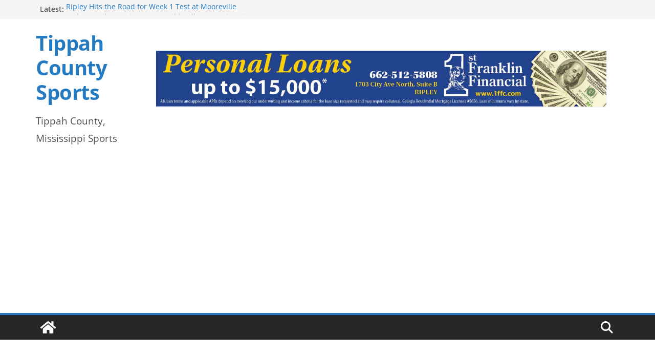

--- FILE ---
content_type: text/html; charset=UTF-8
request_url: https://tippahsports.com/pine-grove/pine-grove-vs-smithville-softball-pics/
body_size: 16599
content:
		<!doctype html>
		<html lang="en-US">
		
<head>

			<meta charset="UTF-8"/>
		<meta name="viewport" content="width=device-width, initial-scale=1">
		<link rel="profile" href="http://gmpg.org/xfn/11"/>
		
	<title>Pine grove vs. Smithville softball pics | Tippah County Sports</title>
<link data-rocket-preload as="style" href="https://fonts.googleapis.com/css?family=Open%20Sans%3A0&#038;display=swap" rel="preload">
<link href="https://fonts.googleapis.com/css?family=Open%20Sans%3A0&#038;display=swap" media="print" onload="this.media=&#039;all&#039;" rel="stylesheet">
<noscript data-wpr-hosted-gf-parameters=""><link rel="stylesheet" href="https://fonts.googleapis.com/css?family=Open%20Sans%3A0&#038;display=swap"></noscript>
<meta name="description" content="Pine Grove fell to Smithville in division softball action on Tuesday, September 4th. More pics are available on Facebook and Instagram">
<meta name="robots" content="index, follow, max-snippet:-1, max-image-preview:large, max-video-preview:-1">
<link rel="canonical" href="https://tippahsports.com/pine-grove/pine-grove-vs-smithville-softball-pics/">
<meta property="og:url" content="https://tippahsports.com/pine-grove/pine-grove-vs-smithville-softball-pics/">
<meta property="og:site_name" content="Tippah County Sports">
<meta property="og:locale" content="en_US">
<meta property="og:type" content="article">
<meta property="og:title" content="Pine grove vs. Smithville softball pics | Tippah County Sports">
<meta property="og:description" content="Pine Grove fell to Smithville in division softball action on Tuesday, September 4th. More pics are available on Facebook and Instagram">
<meta property="og:image" content="https://tippahsports.com/wp-content/uploads/2018/09/dsc_0562.jpg">
<meta property="og:image:secure_url" content="https://tippahsports.com/wp-content/uploads/2018/09/dsc_0562.jpg">
<meta property="og:image:width" content="1620">
<meta property="og:image:height" content="1080">
<meta name="twitter:card" content="summary_large_image">
<meta name="twitter:title" content="Pine grove vs. Smithville softball pics | Tippah County Sports">
<meta name="twitter:description" content="Pine Grove fell to Smithville in division softball action on Tuesday, September 4th. More pics are available on Facebook and Instagram">
<meta name="twitter:image" content="https://tippahsports.com/wp-content/uploads/2018/09/dsc_0562.jpg">
<link rel='dns-prefetch' href='//fonts.googleapis.com' />
<link href='https://fonts.gstatic.com' crossorigin rel='preconnect' />
<link rel="alternate" type="application/rss+xml" title="Tippah County Sports &raquo; Feed" href="https://tippahsports.com/feed/" />
<link rel="alternate" title="oEmbed (JSON)" type="application/json+oembed" href="https://tippahsports.com/wp-json/oembed/1.0/embed?url=https%3A%2F%2Ftippahsports.com%2Fpine-grove%2Fpine-grove-vs-smithville-softball-pics%2F" />
<link rel="alternate" title="oEmbed (XML)" type="text/xml+oembed" href="https://tippahsports.com/wp-json/oembed/1.0/embed?url=https%3A%2F%2Ftippahsports.com%2Fpine-grove%2Fpine-grove-vs-smithville-softball-pics%2F&#038;format=xml" />
<style id='wp-img-auto-sizes-contain-inline-css' type='text/css'>
img:is([sizes=auto i],[sizes^="auto," i]){contain-intrinsic-size:3000px 1500px}
/*# sourceURL=wp-img-auto-sizes-contain-inline-css */
</style>
<style id='wp-emoji-styles-inline-css' type='text/css'>

	img.wp-smiley, img.emoji {
		display: inline !important;
		border: none !important;
		box-shadow: none !important;
		height: 1em !important;
		width: 1em !important;
		margin: 0 0.07em !important;
		vertical-align: -0.1em !important;
		background: none !important;
		padding: 0 !important;
	}
/*# sourceURL=wp-emoji-styles-inline-css */
</style>
<style id='wp-block-library-inline-css' type='text/css'>
:root{--wp-block-synced-color:#7a00df;--wp-block-synced-color--rgb:122,0,223;--wp-bound-block-color:var(--wp-block-synced-color);--wp-editor-canvas-background:#ddd;--wp-admin-theme-color:#007cba;--wp-admin-theme-color--rgb:0,124,186;--wp-admin-theme-color-darker-10:#006ba1;--wp-admin-theme-color-darker-10--rgb:0,107,160.5;--wp-admin-theme-color-darker-20:#005a87;--wp-admin-theme-color-darker-20--rgb:0,90,135;--wp-admin-border-width-focus:2px}@media (min-resolution:192dpi){:root{--wp-admin-border-width-focus:1.5px}}.wp-element-button{cursor:pointer}:root .has-very-light-gray-background-color{background-color:#eee}:root .has-very-dark-gray-background-color{background-color:#313131}:root .has-very-light-gray-color{color:#eee}:root .has-very-dark-gray-color{color:#313131}:root .has-vivid-green-cyan-to-vivid-cyan-blue-gradient-background{background:linear-gradient(135deg,#00d084,#0693e3)}:root .has-purple-crush-gradient-background{background:linear-gradient(135deg,#34e2e4,#4721fb 50%,#ab1dfe)}:root .has-hazy-dawn-gradient-background{background:linear-gradient(135deg,#faaca8,#dad0ec)}:root .has-subdued-olive-gradient-background{background:linear-gradient(135deg,#fafae1,#67a671)}:root .has-atomic-cream-gradient-background{background:linear-gradient(135deg,#fdd79a,#004a59)}:root .has-nightshade-gradient-background{background:linear-gradient(135deg,#330968,#31cdcf)}:root .has-midnight-gradient-background{background:linear-gradient(135deg,#020381,#2874fc)}:root{--wp--preset--font-size--normal:16px;--wp--preset--font-size--huge:42px}.has-regular-font-size{font-size:1em}.has-larger-font-size{font-size:2.625em}.has-normal-font-size{font-size:var(--wp--preset--font-size--normal)}.has-huge-font-size{font-size:var(--wp--preset--font-size--huge)}.has-text-align-center{text-align:center}.has-text-align-left{text-align:left}.has-text-align-right{text-align:right}.has-fit-text{white-space:nowrap!important}#end-resizable-editor-section{display:none}.aligncenter{clear:both}.items-justified-left{justify-content:flex-start}.items-justified-center{justify-content:center}.items-justified-right{justify-content:flex-end}.items-justified-space-between{justify-content:space-between}.screen-reader-text{border:0;clip-path:inset(50%);height:1px;margin:-1px;overflow:hidden;padding:0;position:absolute;width:1px;word-wrap:normal!important}.screen-reader-text:focus{background-color:#ddd;clip-path:none;color:#444;display:block;font-size:1em;height:auto;left:5px;line-height:normal;padding:15px 23px 14px;text-decoration:none;top:5px;width:auto;z-index:100000}html :where(.has-border-color){border-style:solid}html :where([style*=border-top-color]){border-top-style:solid}html :where([style*=border-right-color]){border-right-style:solid}html :where([style*=border-bottom-color]){border-bottom-style:solid}html :where([style*=border-left-color]){border-left-style:solid}html :where([style*=border-width]){border-style:solid}html :where([style*=border-top-width]){border-top-style:solid}html :where([style*=border-right-width]){border-right-style:solid}html :where([style*=border-bottom-width]){border-bottom-style:solid}html :where([style*=border-left-width]){border-left-style:solid}html :where(img[class*=wp-image-]){height:auto;max-width:100%}:where(figure){margin:0 0 1em}html :where(.is-position-sticky){--wp-admin--admin-bar--position-offset:var(--wp-admin--admin-bar--height,0px)}@media screen and (max-width:600px){html :where(.is-position-sticky){--wp-admin--admin-bar--position-offset:0px}}

/*# sourceURL=wp-block-library-inline-css */
</style><style id='global-styles-inline-css' type='text/css'>
:root{--wp--preset--aspect-ratio--square: 1;--wp--preset--aspect-ratio--4-3: 4/3;--wp--preset--aspect-ratio--3-4: 3/4;--wp--preset--aspect-ratio--3-2: 3/2;--wp--preset--aspect-ratio--2-3: 2/3;--wp--preset--aspect-ratio--16-9: 16/9;--wp--preset--aspect-ratio--9-16: 9/16;--wp--preset--color--black: #000000;--wp--preset--color--cyan-bluish-gray: #abb8c3;--wp--preset--color--white: #ffffff;--wp--preset--color--pale-pink: #f78da7;--wp--preset--color--vivid-red: #cf2e2e;--wp--preset--color--luminous-vivid-orange: #ff6900;--wp--preset--color--luminous-vivid-amber: #fcb900;--wp--preset--color--light-green-cyan: #7bdcb5;--wp--preset--color--vivid-green-cyan: #00d084;--wp--preset--color--pale-cyan-blue: #8ed1fc;--wp--preset--color--vivid-cyan-blue: #0693e3;--wp--preset--color--vivid-purple: #9b51e0;--wp--preset--color--cm-color-1: #257BC1;--wp--preset--color--cm-color-2: #2270B0;--wp--preset--color--cm-color-3: #FFFFFF;--wp--preset--color--cm-color-4: #F9FEFD;--wp--preset--color--cm-color-5: #27272A;--wp--preset--color--cm-color-6: #16181A;--wp--preset--color--cm-color-7: #8F8F8F;--wp--preset--color--cm-color-8: #FFFFFF;--wp--preset--color--cm-color-9: #C7C7C7;--wp--preset--gradient--vivid-cyan-blue-to-vivid-purple: linear-gradient(135deg,rgb(6,147,227) 0%,rgb(155,81,224) 100%);--wp--preset--gradient--light-green-cyan-to-vivid-green-cyan: linear-gradient(135deg,rgb(122,220,180) 0%,rgb(0,208,130) 100%);--wp--preset--gradient--luminous-vivid-amber-to-luminous-vivid-orange: linear-gradient(135deg,rgb(252,185,0) 0%,rgb(255,105,0) 100%);--wp--preset--gradient--luminous-vivid-orange-to-vivid-red: linear-gradient(135deg,rgb(255,105,0) 0%,rgb(207,46,46) 100%);--wp--preset--gradient--very-light-gray-to-cyan-bluish-gray: linear-gradient(135deg,rgb(238,238,238) 0%,rgb(169,184,195) 100%);--wp--preset--gradient--cool-to-warm-spectrum: linear-gradient(135deg,rgb(74,234,220) 0%,rgb(151,120,209) 20%,rgb(207,42,186) 40%,rgb(238,44,130) 60%,rgb(251,105,98) 80%,rgb(254,248,76) 100%);--wp--preset--gradient--blush-light-purple: linear-gradient(135deg,rgb(255,206,236) 0%,rgb(152,150,240) 100%);--wp--preset--gradient--blush-bordeaux: linear-gradient(135deg,rgb(254,205,165) 0%,rgb(254,45,45) 50%,rgb(107,0,62) 100%);--wp--preset--gradient--luminous-dusk: linear-gradient(135deg,rgb(255,203,112) 0%,rgb(199,81,192) 50%,rgb(65,88,208) 100%);--wp--preset--gradient--pale-ocean: linear-gradient(135deg,rgb(255,245,203) 0%,rgb(182,227,212) 50%,rgb(51,167,181) 100%);--wp--preset--gradient--electric-grass: linear-gradient(135deg,rgb(202,248,128) 0%,rgb(113,206,126) 100%);--wp--preset--gradient--midnight: linear-gradient(135deg,rgb(2,3,129) 0%,rgb(40,116,252) 100%);--wp--preset--font-size--small: 13px;--wp--preset--font-size--medium: 16px;--wp--preset--font-size--large: 20px;--wp--preset--font-size--x-large: 24px;--wp--preset--font-size--xx-large: 30px;--wp--preset--font-size--huge: 36px;--wp--preset--font-family--dm-sans: DM Sans, sans-serif;--wp--preset--font-family--public-sans: Public Sans, sans-serif;--wp--preset--font-family--roboto: Roboto, sans-serif;--wp--preset--font-family--segoe-ui: Segoe UI, Arial, sans-serif;--wp--preset--font-family--ibm-plex-serif: IBM Plex Serif, sans-serif;--wp--preset--font-family--inter: Inter, sans-serif;--wp--preset--spacing--20: 0.44rem;--wp--preset--spacing--30: 0.67rem;--wp--preset--spacing--40: 1rem;--wp--preset--spacing--50: 1.5rem;--wp--preset--spacing--60: 2.25rem;--wp--preset--spacing--70: 3.38rem;--wp--preset--spacing--80: 5.06rem;--wp--preset--shadow--natural: 6px 6px 9px rgba(0, 0, 0, 0.2);--wp--preset--shadow--deep: 12px 12px 50px rgba(0, 0, 0, 0.4);--wp--preset--shadow--sharp: 6px 6px 0px rgba(0, 0, 0, 0.2);--wp--preset--shadow--outlined: 6px 6px 0px -3px rgb(255, 255, 255), 6px 6px rgb(0, 0, 0);--wp--preset--shadow--crisp: 6px 6px 0px rgb(0, 0, 0);}:root { --wp--style--global--content-size: 760px;--wp--style--global--wide-size: 1160px; }:where(body) { margin: 0; }.wp-site-blocks > .alignleft { float: left; margin-right: 2em; }.wp-site-blocks > .alignright { float: right; margin-left: 2em; }.wp-site-blocks > .aligncenter { justify-content: center; margin-left: auto; margin-right: auto; }:where(.wp-site-blocks) > * { margin-block-start: 24px; margin-block-end: 0; }:where(.wp-site-blocks) > :first-child { margin-block-start: 0; }:where(.wp-site-blocks) > :last-child { margin-block-end: 0; }:root { --wp--style--block-gap: 24px; }:root :where(.is-layout-flow) > :first-child{margin-block-start: 0;}:root :where(.is-layout-flow) > :last-child{margin-block-end: 0;}:root :where(.is-layout-flow) > *{margin-block-start: 24px;margin-block-end: 0;}:root :where(.is-layout-constrained) > :first-child{margin-block-start: 0;}:root :where(.is-layout-constrained) > :last-child{margin-block-end: 0;}:root :where(.is-layout-constrained) > *{margin-block-start: 24px;margin-block-end: 0;}:root :where(.is-layout-flex){gap: 24px;}:root :where(.is-layout-grid){gap: 24px;}.is-layout-flow > .alignleft{float: left;margin-inline-start: 0;margin-inline-end: 2em;}.is-layout-flow > .alignright{float: right;margin-inline-start: 2em;margin-inline-end: 0;}.is-layout-flow > .aligncenter{margin-left: auto !important;margin-right: auto !important;}.is-layout-constrained > .alignleft{float: left;margin-inline-start: 0;margin-inline-end: 2em;}.is-layout-constrained > .alignright{float: right;margin-inline-start: 2em;margin-inline-end: 0;}.is-layout-constrained > .aligncenter{margin-left: auto !important;margin-right: auto !important;}.is-layout-constrained > :where(:not(.alignleft):not(.alignright):not(.alignfull)){max-width: var(--wp--style--global--content-size);margin-left: auto !important;margin-right: auto !important;}.is-layout-constrained > .alignwide{max-width: var(--wp--style--global--wide-size);}body .is-layout-flex{display: flex;}.is-layout-flex{flex-wrap: wrap;align-items: center;}.is-layout-flex > :is(*, div){margin: 0;}body .is-layout-grid{display: grid;}.is-layout-grid > :is(*, div){margin: 0;}body{padding-top: 0px;padding-right: 0px;padding-bottom: 0px;padding-left: 0px;}a:where(:not(.wp-element-button)){text-decoration: underline;}:root :where(.wp-element-button, .wp-block-button__link){background-color: #32373c;border-width: 0;color: #fff;font-family: inherit;font-size: inherit;font-style: inherit;font-weight: inherit;letter-spacing: inherit;line-height: inherit;padding-top: calc(0.667em + 2px);padding-right: calc(1.333em + 2px);padding-bottom: calc(0.667em + 2px);padding-left: calc(1.333em + 2px);text-decoration: none;text-transform: inherit;}.has-black-color{color: var(--wp--preset--color--black) !important;}.has-cyan-bluish-gray-color{color: var(--wp--preset--color--cyan-bluish-gray) !important;}.has-white-color{color: var(--wp--preset--color--white) !important;}.has-pale-pink-color{color: var(--wp--preset--color--pale-pink) !important;}.has-vivid-red-color{color: var(--wp--preset--color--vivid-red) !important;}.has-luminous-vivid-orange-color{color: var(--wp--preset--color--luminous-vivid-orange) !important;}.has-luminous-vivid-amber-color{color: var(--wp--preset--color--luminous-vivid-amber) !important;}.has-light-green-cyan-color{color: var(--wp--preset--color--light-green-cyan) !important;}.has-vivid-green-cyan-color{color: var(--wp--preset--color--vivid-green-cyan) !important;}.has-pale-cyan-blue-color{color: var(--wp--preset--color--pale-cyan-blue) !important;}.has-vivid-cyan-blue-color{color: var(--wp--preset--color--vivid-cyan-blue) !important;}.has-vivid-purple-color{color: var(--wp--preset--color--vivid-purple) !important;}.has-cm-color-1-color{color: var(--wp--preset--color--cm-color-1) !important;}.has-cm-color-2-color{color: var(--wp--preset--color--cm-color-2) !important;}.has-cm-color-3-color{color: var(--wp--preset--color--cm-color-3) !important;}.has-cm-color-4-color{color: var(--wp--preset--color--cm-color-4) !important;}.has-cm-color-5-color{color: var(--wp--preset--color--cm-color-5) !important;}.has-cm-color-6-color{color: var(--wp--preset--color--cm-color-6) !important;}.has-cm-color-7-color{color: var(--wp--preset--color--cm-color-7) !important;}.has-cm-color-8-color{color: var(--wp--preset--color--cm-color-8) !important;}.has-cm-color-9-color{color: var(--wp--preset--color--cm-color-9) !important;}.has-black-background-color{background-color: var(--wp--preset--color--black) !important;}.has-cyan-bluish-gray-background-color{background-color: var(--wp--preset--color--cyan-bluish-gray) !important;}.has-white-background-color{background-color: var(--wp--preset--color--white) !important;}.has-pale-pink-background-color{background-color: var(--wp--preset--color--pale-pink) !important;}.has-vivid-red-background-color{background-color: var(--wp--preset--color--vivid-red) !important;}.has-luminous-vivid-orange-background-color{background-color: var(--wp--preset--color--luminous-vivid-orange) !important;}.has-luminous-vivid-amber-background-color{background-color: var(--wp--preset--color--luminous-vivid-amber) !important;}.has-light-green-cyan-background-color{background-color: var(--wp--preset--color--light-green-cyan) !important;}.has-vivid-green-cyan-background-color{background-color: var(--wp--preset--color--vivid-green-cyan) !important;}.has-pale-cyan-blue-background-color{background-color: var(--wp--preset--color--pale-cyan-blue) !important;}.has-vivid-cyan-blue-background-color{background-color: var(--wp--preset--color--vivid-cyan-blue) !important;}.has-vivid-purple-background-color{background-color: var(--wp--preset--color--vivid-purple) !important;}.has-cm-color-1-background-color{background-color: var(--wp--preset--color--cm-color-1) !important;}.has-cm-color-2-background-color{background-color: var(--wp--preset--color--cm-color-2) !important;}.has-cm-color-3-background-color{background-color: var(--wp--preset--color--cm-color-3) !important;}.has-cm-color-4-background-color{background-color: var(--wp--preset--color--cm-color-4) !important;}.has-cm-color-5-background-color{background-color: var(--wp--preset--color--cm-color-5) !important;}.has-cm-color-6-background-color{background-color: var(--wp--preset--color--cm-color-6) !important;}.has-cm-color-7-background-color{background-color: var(--wp--preset--color--cm-color-7) !important;}.has-cm-color-8-background-color{background-color: var(--wp--preset--color--cm-color-8) !important;}.has-cm-color-9-background-color{background-color: var(--wp--preset--color--cm-color-9) !important;}.has-black-border-color{border-color: var(--wp--preset--color--black) !important;}.has-cyan-bluish-gray-border-color{border-color: var(--wp--preset--color--cyan-bluish-gray) !important;}.has-white-border-color{border-color: var(--wp--preset--color--white) !important;}.has-pale-pink-border-color{border-color: var(--wp--preset--color--pale-pink) !important;}.has-vivid-red-border-color{border-color: var(--wp--preset--color--vivid-red) !important;}.has-luminous-vivid-orange-border-color{border-color: var(--wp--preset--color--luminous-vivid-orange) !important;}.has-luminous-vivid-amber-border-color{border-color: var(--wp--preset--color--luminous-vivid-amber) !important;}.has-light-green-cyan-border-color{border-color: var(--wp--preset--color--light-green-cyan) !important;}.has-vivid-green-cyan-border-color{border-color: var(--wp--preset--color--vivid-green-cyan) !important;}.has-pale-cyan-blue-border-color{border-color: var(--wp--preset--color--pale-cyan-blue) !important;}.has-vivid-cyan-blue-border-color{border-color: var(--wp--preset--color--vivid-cyan-blue) !important;}.has-vivid-purple-border-color{border-color: var(--wp--preset--color--vivid-purple) !important;}.has-cm-color-1-border-color{border-color: var(--wp--preset--color--cm-color-1) !important;}.has-cm-color-2-border-color{border-color: var(--wp--preset--color--cm-color-2) !important;}.has-cm-color-3-border-color{border-color: var(--wp--preset--color--cm-color-3) !important;}.has-cm-color-4-border-color{border-color: var(--wp--preset--color--cm-color-4) !important;}.has-cm-color-5-border-color{border-color: var(--wp--preset--color--cm-color-5) !important;}.has-cm-color-6-border-color{border-color: var(--wp--preset--color--cm-color-6) !important;}.has-cm-color-7-border-color{border-color: var(--wp--preset--color--cm-color-7) !important;}.has-cm-color-8-border-color{border-color: var(--wp--preset--color--cm-color-8) !important;}.has-cm-color-9-border-color{border-color: var(--wp--preset--color--cm-color-9) !important;}.has-vivid-cyan-blue-to-vivid-purple-gradient-background{background: var(--wp--preset--gradient--vivid-cyan-blue-to-vivid-purple) !important;}.has-light-green-cyan-to-vivid-green-cyan-gradient-background{background: var(--wp--preset--gradient--light-green-cyan-to-vivid-green-cyan) !important;}.has-luminous-vivid-amber-to-luminous-vivid-orange-gradient-background{background: var(--wp--preset--gradient--luminous-vivid-amber-to-luminous-vivid-orange) !important;}.has-luminous-vivid-orange-to-vivid-red-gradient-background{background: var(--wp--preset--gradient--luminous-vivid-orange-to-vivid-red) !important;}.has-very-light-gray-to-cyan-bluish-gray-gradient-background{background: var(--wp--preset--gradient--very-light-gray-to-cyan-bluish-gray) !important;}.has-cool-to-warm-spectrum-gradient-background{background: var(--wp--preset--gradient--cool-to-warm-spectrum) !important;}.has-blush-light-purple-gradient-background{background: var(--wp--preset--gradient--blush-light-purple) !important;}.has-blush-bordeaux-gradient-background{background: var(--wp--preset--gradient--blush-bordeaux) !important;}.has-luminous-dusk-gradient-background{background: var(--wp--preset--gradient--luminous-dusk) !important;}.has-pale-ocean-gradient-background{background: var(--wp--preset--gradient--pale-ocean) !important;}.has-electric-grass-gradient-background{background: var(--wp--preset--gradient--electric-grass) !important;}.has-midnight-gradient-background{background: var(--wp--preset--gradient--midnight) !important;}.has-small-font-size{font-size: var(--wp--preset--font-size--small) !important;}.has-medium-font-size{font-size: var(--wp--preset--font-size--medium) !important;}.has-large-font-size{font-size: var(--wp--preset--font-size--large) !important;}.has-x-large-font-size{font-size: var(--wp--preset--font-size--x-large) !important;}.has-xx-large-font-size{font-size: var(--wp--preset--font-size--xx-large) !important;}.has-huge-font-size{font-size: var(--wp--preset--font-size--huge) !important;}.has-dm-sans-font-family{font-family: var(--wp--preset--font-family--dm-sans) !important;}.has-public-sans-font-family{font-family: var(--wp--preset--font-family--public-sans) !important;}.has-roboto-font-family{font-family: var(--wp--preset--font-family--roboto) !important;}.has-segoe-ui-font-family{font-family: var(--wp--preset--font-family--segoe-ui) !important;}.has-ibm-plex-serif-font-family{font-family: var(--wp--preset--font-family--ibm-plex-serif) !important;}.has-inter-font-family{font-family: var(--wp--preset--font-family--inter) !important;}
/*# sourceURL=global-styles-inline-css */
</style>

<link rel='stylesheet' id='crp-style-rounded-thumbs-css' href='https://tippahsports.com/wp-content/plugins/contextual-related-posts/css/rounded-thumbs.min.css?ver=4.1.0' type='text/css' media='all' />
<style id='crp-style-rounded-thumbs-inline-css' type='text/css'>

			.crp_related.crp-rounded-thumbs a {
				width: 150px;
                height: 150px;
				text-decoration: none;
			}
			.crp_related.crp-rounded-thumbs img {
				max-width: 150px;
				margin: auto;
			}
			.crp_related.crp-rounded-thumbs .crp_title {
				width: 100%;
			}
			
/*# sourceURL=crp-style-rounded-thumbs-inline-css */
</style>
<link rel='stylesheet' id='colormag_style-css' href='https://tippahsports.com/wp-content/themes/colormag/style.css?ver=4.1.2' type='text/css' media='all' />
<style id='colormag_style-inline-css' type='text/css'>
body{color:#444444;}.cm-posts .post{box-shadow:0px 0px 2px 0px #E4E4E7;}body,
			button,
			input,
			select,
			textarea,
			blockquote p,
			.entry-meta,
			.cm-entry-button,
			dl,
			.previous a,
			.next a,
			.nav-previous a,
			.nav-next a,
			#respond h3#reply-title #cancel-comment-reply-link,
			#respond form input[type="text"],
			#respond form textarea,
			.cm-secondary .widget,
			.cm-error-404 .widget,
			.cm-entry-summary p{font-family:Open Sans;}h1 ,h2, h3, h4, h5, h6{font-family:Open Sans;}@media screen and (min-width: 992px) {.cm-primary{width:70%;}}.colormag-button,
			input[type="reset"],
			input[type="button"],
			input[type="submit"],
			button,
			.cm-entry-button span,
			.wp-block-button .wp-block-button__link{color:#ffffff;}.cm-content{background-color:#ffffff;background-size:contain;}.cm-header .cm-menu-toggle svg,
			.cm-header .cm-menu-toggle svg{fill:#fff;}.cm-footer-bar-area .cm-footer-bar__2 a{color:#207daf;}body{color:#444444;}.cm-posts .post{box-shadow:0px 0px 2px 0px #E4E4E7;}body,
			button,
			input,
			select,
			textarea,
			blockquote p,
			.entry-meta,
			.cm-entry-button,
			dl,
			.previous a,
			.next a,
			.nav-previous a,
			.nav-next a,
			#respond h3#reply-title #cancel-comment-reply-link,
			#respond form input[type="text"],
			#respond form textarea,
			.cm-secondary .widget,
			.cm-error-404 .widget,
			.cm-entry-summary p{font-family:Open Sans;}h1 ,h2, h3, h4, h5, h6{font-family:Open Sans;}@media screen and (min-width: 992px) {.cm-primary{width:70%;}}.colormag-button,
			input[type="reset"],
			input[type="button"],
			input[type="submit"],
			button,
			.cm-entry-button span,
			.wp-block-button .wp-block-button__link{color:#ffffff;}.cm-content{background-color:#ffffff;background-size:contain;}.cm-header .cm-menu-toggle svg,
			.cm-header .cm-menu-toggle svg{fill:#fff;}.cm-footer-bar-area .cm-footer-bar__2 a{color:#207daf;}.cm-header-builder .cm-header-buttons .cm-header-button .cm-button{background-color:#207daf;}.cm-header-builder .cm-header-top-row{background-color:#f4f4f5;}.cm-header-builder .cm-primary-nav .sub-menu, .cm-header-builder .cm-primary-nav .children{background-color:#232323;background-size:contain;}.cm-header-builder nav.cm-secondary-nav ul.sub-menu, .cm-header-builder .cm-secondary-nav .children{background-color:#232323;background-size:contain;}.cm-footer-builder .cm-footer-bottom-row{border-color:#3F3F46;}:root{--top-grid-columns: 4;
			--main-grid-columns: 4;
			--bottom-grid-columns: 2;
			}.cm-footer-builder .cm-footer-bottom-row .cm-footer-col{flex-direction: column;}.cm-footer-builder .cm-footer-main-row .cm-footer-col{flex-direction: column;}.cm-footer-builder .cm-footer-top-row .cm-footer-col{flex-direction: column;} :root{--cm-color-1: #257BC1;--cm-color-2: #2270B0;--cm-color-3: #FFFFFF;--cm-color-4: #F9FEFD;--cm-color-5: #27272A;--cm-color-6: #16181A;--cm-color-7: #8F8F8F;--cm-color-8: #FFFFFF;--cm-color-9: #C7C7C7;}:root {--wp--preset--color--cm-color-1:#257BC1;--wp--preset--color--cm-color-2:#2270B0;--wp--preset--color--cm-color-3:#FFFFFF;--wp--preset--color--cm-color-4:#F9FEFD;--wp--preset--color--cm-color-5:#27272A;--wp--preset--color--cm-color-6:#16181A;--wp--preset--color--cm-color-7:#8F8F8F;--wp--preset--color--cm-color-8:#FFFFFF;--wp--preset--color--cm-color-9:#C7C7C7;}:root {--e-global-color-cmcolor1: #257BC1;--e-global-color-cmcolor2: #2270B0;--e-global-color-cmcolor3: #FFFFFF;--e-global-color-cmcolor4: #F9FEFD;--e-global-color-cmcolor5: #27272A;--e-global-color-cmcolor6: #16181A;--e-global-color-cmcolor7: #8F8F8F;--e-global-color-cmcolor8: #FFFFFF;--e-global-color-cmcolor9: #C7C7C7;}
/*# sourceURL=colormag_style-inline-css */
</style>
<link rel='stylesheet' id='colormag_child_style-css' href='https://tippahsports.com/wp-content/themes/colormag-child/style.css?ver=1.1.1' type='text/css' media='all' />
<link rel='stylesheet' id='font-awesome-all-css' href='https://tippahsports.com/wp-content/themes/colormag/inc/customizer/customind/assets/fontawesome/v6/css/all.min.css?ver=6.2.4' type='text/css' media='all' />

<link rel='stylesheet' id='font-awesome-4-css' href='https://tippahsports.com/wp-content/themes/colormag/assets/library/font-awesome/css/v4-shims.min.css?ver=4.7.0' type='text/css' media='all' />
<link rel='stylesheet' id='colormag-font-awesome-6-css' href='https://tippahsports.com/wp-content/themes/colormag/inc/customizer/customind/assets/fontawesome/v6/css/all.min.css?ver=6.2.4' type='text/css' media='all' />
<link rel='stylesheet' id='meks-ads-widget-css' href='https://tippahsports.com/wp-content/plugins/meks-easy-ads-widget/css/style.css?ver=2.0.9' type='text/css' media='all' />
<style id='rocket-lazyload-inline-css' type='text/css'>
.rll-youtube-player{position:relative;padding-bottom:56.23%;height:0;overflow:hidden;max-width:100%;}.rll-youtube-player:focus-within{outline: 2px solid currentColor;outline-offset: 5px;}.rll-youtube-player iframe{position:absolute;top:0;left:0;width:100%;height:100%;z-index:100;background:0 0}.rll-youtube-player img{bottom:0;display:block;left:0;margin:auto;max-width:100%;width:100%;position:absolute;right:0;top:0;border:none;height:auto;-webkit-transition:.4s all;-moz-transition:.4s all;transition:.4s all}.rll-youtube-player img:hover{-webkit-filter:brightness(75%)}.rll-youtube-player .play{height:100%;width:100%;left:0;top:0;position:absolute;background:url(https://tippahsports.com/wp-content/plugins/wp-rocket/assets/img/youtube.png) no-repeat center;background-color: transparent !important;cursor:pointer;border:none;}.wp-embed-responsive .wp-has-aspect-ratio .rll-youtube-player{position:absolute;padding-bottom:0;width:100%;height:100%;top:0;bottom:0;left:0;right:0}
/*# sourceURL=rocket-lazyload-inline-css */
</style>
<script type="text/javascript" src="https://tippahsports.com/wp-includes/js/jquery/jquery.min.js?ver=3.7.1" id="jquery-core-js"></script>
<script type="text/javascript" src="https://tippahsports.com/wp-includes/js/jquery/jquery-migrate.min.js?ver=3.4.1" id="jquery-migrate-js"></script>
<link rel="https://api.w.org/" href="https://tippahsports.com/wp-json/" /><link rel="alternate" title="JSON" type="application/json" href="https://tippahsports.com/wp-json/wp/v2/posts/1208" /><script data-ad-client="ca-pub-8774944041949671" async src="https://pagead2.googlesyndication.com/pagead/js/adsbygoogle.js"></script>
<script async src="https://securepubads.g.doubleclick.net/tag/js/gpt.js"></script>
<script>
window.googletag = window.googletag || {cmd: []};

googletag.cmd.push(function() {
var vsAdSlot1 = googletag.defineSlot(
	'/' + '21880200239' + '/' + 'com.tippahsports.leaderboard1',
        [[300,50],[300,75],[300,100],[300,250],[320,50],[320,100],[250,250],[200,200],[336,280],[468,60],[728,90],[970,90],[970,250]],
        'vs-ads-leaderboard1' )
        .addService(googletag.pubads());

var vsMapping1 = googletag.sizeMapping()
  .addSize([970, 0], [[970, 250], [970, 90], [728, 90], [468, 60]])
  .addSize([728, 0], [[728, 90], [468, 60]])
  .addSize([468, 0], [[468, 60], [336, 280], [300, 250], [320, 100], [320, 50], [300, 100], [300, 75], [300, 50], [250, 250], [200, 200]])
  .addSize([336, 0], [[336, 280], [300, 250], [320, 100], [320, 50], [300, 100], [300, 75], [300, 50], [250, 250], [200, 200]])
  .addSize([320, 0], [[300, 250], [320, 100], [320, 50], [300, 100], [300, 75], [300, 50], [250, 250], [200, 200]])
  .addSize([300, 0], [[300, 250], [300, 100], [300, 75], [300, 50], [250, 250], [200, 200]])
  .addSize([0, 0], [[300, 250], [320, 100], [320, 50], [300, 100], [300, 75], [300, 50], [250, 250], [200, 200]])
  .build();

vsAdSlot1.defineSizeMapping(vsMapping1);
var vsAdSlot2 = googletag.defineSlot(
	'/' + '21880200239' + '/' + 'com.tippahsports.leaderboard2',
        [[300,50],[300,75],[300,100],[300,250],[320,50],[320,100],[250,250],[200,200],[336,280],[468,60],[728,90],[970,90],[970,250]],
        'vs-ads-leaderboard2' )
        .addService(googletag.pubads());

var vsMapping2 = googletag.sizeMapping()
  .addSize([970, 0], [[970, 250], [970, 90], [728, 90], [468, 60]])
  .addSize([728, 0], [[728, 90], [468, 60]])
  .addSize([468, 0], [[468, 60], [336, 280], [300, 250], [320, 100], [320, 50], [300, 100], [300, 75], [300, 50], [250, 250], [200, 200]])
  .addSize([336, 0], [[336, 280], [300, 250], [320, 100], [320, 50], [300, 100], [300, 75], [300, 50], [250, 250], [200, 200]])
  .addSize([320, 0], [[300, 250], [320, 100], [320, 50], [300, 100], [300, 75], [300, 50], [250, 250], [200, 200]])
  .addSize([300, 0], [[300, 250], [300, 100], [300, 75], [300, 50], [250, 250], [200, 200]])
  .addSize([0, 0], [[300, 250], [320, 100], [320, 50], [300, 100], [300, 75], [300, 50], [250, 250], [200, 200]])
  .build();

vsAdSlot2.defineSizeMapping(vsMapping2);
var vsAdSlot3 = googletag.defineSlot(
	'/' + '21880200239' + '/' + 'com.tippahsports.leaderboard3',
        [[300,50],[300,75],[300,100],[300,250],[320,50],[320,100],[250,250],[200,200],[336,280],[468,60],[728,90],[970,90],[970,250]],
        'vs-ads-leaderboard3' )
        .addService(googletag.pubads());

var vsMapping3 = googletag.sizeMapping()
  .addSize([970, 0], [[970, 250], [970, 90], [728, 90], [468, 60]])
  .addSize([728, 0], [[728, 90], [468, 60]])
  .addSize([468, 0], [[468, 60], [336, 280], [300, 250], [320, 100], [320, 50], [300, 100], [300, 75], [300, 50], [250, 250], [200, 200]])
  .addSize([336, 0], [[336, 280], [300, 250], [320, 100], [320, 50], [300, 100], [300, 75], [300, 50], [250, 250], [200, 200]])
  .addSize([320, 0], [[300, 250], [320, 100], [320, 50], [300, 100], [300, 75], [300, 50], [250, 250], [200, 200]])
  .addSize([300, 0], [[300, 250], [300, 100], [300, 75], [300, 50], [250, 250], [200, 200]])
  .addSize([0, 0], [[300, 250], [320, 100], [320, 50], [300, 100], [300, 75], [300, 50], [250, 250], [200, 200]])
  .build();

vsAdSlot3.defineSizeMapping(vsMapping3);
var vsAdSlot4 = googletag.defineSlot(
	'/' + '21880200239' + '/' + 'com.tippahsports.leaderboard4',
        [[300,50],[300,75],[300,100],[300,250],[320,50],[320,100],[250,250],[200,200],[336,280],[468,60],[728,90],[970,90],[970,250]],
        'vs-ads-leaderboard4' )
        .addService(googletag.pubads());

var vsMapping4 = googletag.sizeMapping()
  .addSize([970, 0], [[970, 250], [970, 90], [728, 90], [468, 60]])
  .addSize([728, 0], [[728, 90], [468, 60]])
  .addSize([468, 0], [[468, 60], [336, 280], [300, 250], [320, 100], [320, 50], [300, 100], [300, 75], [300, 50], [250, 250], [200, 200]])
  .addSize([336, 0], [[336, 280], [300, 250], [320, 100], [320, 50], [300, 100], [300, 75], [300, 50], [250, 250], [200, 200]])
  .addSize([320, 0], [[300, 250], [320, 100], [320, 50], [300, 100], [300, 75], [300, 50], [250, 250], [200, 200]])
  .addSize([300, 0], [[300, 250], [300, 100], [300, 75], [300, 50], [250, 250], [200, 200]])
  .addSize([0, 0], [[300, 250], [320, 100], [320, 50], [300, 100], [300, 75], [300, 50], [250, 250], [200, 200]])
  .build();

vsAdSlot4.defineSizeMapping(vsMapping4);
var vsAdSlot5 = googletag.defineSlot(
	'/' + '21880200239' + '/' + 'com.tippahsports.leaderboard5',
        [[300,50],[300,75],[300,100],[300,250],[320,50],[320,100],[250,250],[200,200],[336,280],[468,60],[728,90],[970,90],[970,250]],
        'vs-ads-leaderboard5' )
        .addService(googletag.pubads());

var vsMapping5 = googletag.sizeMapping()
  .addSize([970, 0], [[970, 250], [970, 90], [728, 90], [468, 60]])
  .addSize([728, 0], [[728, 90], [468, 60]])
  .addSize([468, 0], [[468, 60], [336, 280], [300, 250], [320, 100], [320, 50], [300, 100], [300, 75], [300, 50], [250, 250], [200, 200]])
  .addSize([336, 0], [[336, 280], [300, 250], [320, 100], [320, 50], [300, 100], [300, 75], [300, 50], [250, 250], [200, 200]])
  .addSize([320, 0], [[300, 250], [320, 100], [320, 50], [300, 100], [300, 75], [300, 50], [250, 250], [200, 200]])
  .addSize([300, 0], [[300, 250], [300, 100], [300, 75], [300, 50], [250, 250], [200, 200]])
  .addSize([0, 0], [[300, 250], [320, 100], [320, 50], [300, 100], [300, 75], [300, 50], [250, 250], [200, 200]])
  .build();

vsAdSlot5.defineSizeMapping(vsMapping5);

  googletag.pubads().enableSingleRequest();
  googletag.pubads().collapseEmptyDivs();
  googletag.enableServices();
});
</script>      <meta name="onesignal" content="wordpress-plugin"/>
            <script>

      window.OneSignalDeferred = window.OneSignalDeferred || [];

      OneSignalDeferred.push(function(OneSignal) {
        var oneSignal_options = {};
        window._oneSignalInitOptions = oneSignal_options;

        oneSignal_options['serviceWorkerParam'] = { scope: '/' };
oneSignal_options['serviceWorkerPath'] = 'OneSignalSDKWorker.js.php';

        OneSignal.Notifications.setDefaultUrl("https://tippahsports.com");

        oneSignal_options['wordpress'] = true;
oneSignal_options['appId'] = '379c8701-a3d4-4b4b-964c-bc0ff68b1b11';
oneSignal_options['allowLocalhostAsSecureOrigin'] = true;
oneSignal_options['welcomeNotification'] = { };
oneSignal_options['welcomeNotification']['title'] = "";
oneSignal_options['welcomeNotification']['message'] = "";
oneSignal_options['path'] = "https://tippahsports.com/wp-content/plugins/onesignal-free-web-push-notifications/sdk_files/";
oneSignal_options['safari_web_id'] = "web.onesignal.auto.2d34c372-40ef-4eb5-956b-2d525ea9497b";
oneSignal_options['promptOptions'] = { };
oneSignal_options['notifyButton'] = { };
oneSignal_options['notifyButton']['enable'] = true;
oneSignal_options['notifyButton']['position'] = 'bottom-left';
oneSignal_options['notifyButton']['theme'] = 'default';
oneSignal_options['notifyButton']['size'] = 'medium';
oneSignal_options['notifyButton']['showCredit'] = true;
oneSignal_options['notifyButton']['text'] = {};
              OneSignal.init(window._oneSignalInitOptions);
              OneSignal.Slidedown.promptPush()      });

      function documentInitOneSignal() {
        var oneSignal_elements = document.getElementsByClassName("OneSignal-prompt");

        var oneSignalLinkClickHandler = function(event) { OneSignal.Notifications.requestPermission(); event.preventDefault(); };        for(var i = 0; i < oneSignal_elements.length; i++)
          oneSignal_elements[i].addEventListener('click', oneSignalLinkClickHandler, false);
      }

      if (document.readyState === 'complete') {
           documentInitOneSignal();
      }
      else {
           window.addEventListener("load", function(event){
               documentInitOneSignal();
          });
      }
    </script>
<style class='wp-fonts-local' type='text/css'>
@font-face{font-family:"DM Sans";font-style:normal;font-weight:100 900;font-display:fallback;src:url('https://fonts.gstatic.com/s/dmsans/v15/rP2Hp2ywxg089UriCZOIHTWEBlw.woff2') format('woff2');}
@font-face{font-family:"Public Sans";font-style:normal;font-weight:100 900;font-display:fallback;src:url('https://fonts.gstatic.com/s/publicsans/v15/ijwOs5juQtsyLLR5jN4cxBEoRDf44uE.woff2') format('woff2');}
@font-face{font-family:Roboto;font-style:normal;font-weight:100 900;font-display:fallback;src:url('https://fonts.gstatic.com/s/roboto/v30/KFOjCnqEu92Fr1Mu51TjASc6CsE.woff2') format('woff2');}
@font-face{font-family:"IBM Plex Serif";font-style:normal;font-weight:400;font-display:fallback;src:url('https://tippahsports.com/wp-content/themes/colormag/assets/fonts/IBMPlexSerif-Regular.woff2') format('woff2');}
@font-face{font-family:"IBM Plex Serif";font-style:normal;font-weight:700;font-display:fallback;src:url('https://tippahsports.com/wp-content/themes/colormag/assets/fonts/IBMPlexSerif-Bold.woff2') format('woff2');}
@font-face{font-family:"IBM Plex Serif";font-style:normal;font-weight:600;font-display:fallback;src:url('https://tippahsports.com/wp-content/themes/colormag/assets/fonts/IBMPlexSerif-SemiBold.woff2') format('woff2');}
@font-face{font-family:Inter;font-style:normal;font-weight:400;font-display:fallback;src:url('https://tippahsports.com/wp-content/themes/colormag/assets/fonts/Inter-Regular.woff2') format('woff2');}
</style>
<link rel="icon" href="https://tippahsports.com/wp-content/uploads/2020/08/M-150x150.png" sizes="32x32" />
<link rel="icon" href="https://tippahsports.com/wp-content/uploads/2020/08/M-300x300.png" sizes="192x192" />
<link rel="apple-touch-icon" href="https://tippahsports.com/wp-content/uploads/2020/08/M-300x300.png" />
<meta name="msapplication-TileImage" content="https://tippahsports.com/wp-content/uploads/2020/08/M-300x300.png" />
		<style type="text/css" id="wp-custom-css">
			/* --- UNIVERSAL CLEAN-UP FOR ALL SITES --- */

/* 1. TEXT: Make it large, dark, and easy to read (Like Darkhorse) */
body, p, .entry-content {
    font-size: 19px !important;
    line-height: 1.8 !important; /* more space between lines */
    color: #222222; /* softer black */
}

/* 2. HEADLINES: Bold and spaced out */
h1, h2, h3, .entry-title {
    font-weight: 700 !important;
    letter-spacing: -0.5px;
    margin-bottom: 15px !important;
    line-height: 1.2 !important;
}

h1.entry-title {
    font-size: 36px !important; /* Main cinematic headline */
}

h2 {
    font-size: 28px !important; /* Sub-headers */
}

/* 3. IMAGES: Stop them from looking "jumbled" */
/* This forces images to take up the full width of their container, 
   preventing text from wrapping awkwardly around small thumbnails. */
img {
    max-width: 100%;
    height: auto;
}
.wp-post-image, .post-thumbnail img {
    width: 100%; /* Force featured images to look cinematic/wide */
    margin-bottom: 20px;
}

/* 4. SPACING: Separate the articles */
article, .post, .type-post {
    margin-bottom: 60px !important; /* Big gap between stories */
    padding-bottom: 40px !important;
    border-bottom: 1px solid #eeeeee; /* Clean separator line */
}

/* 5. SIDEBAR: Clean up the widgets */
.widget {
    margin-bottom: 40px !important;
}
.widget-title {
    border-bottom: 2px solid #000;
    padding-bottom: 10px;
    margin-bottom: 20px;
}

/* --- MOBILE SPECIFIC FIXES --- */
@media only screen and (max-width: 768px) {

    /* 1. PREVENT TEXT TOUCHING THE EDGE OF THE PHONE */
    body, .entry-content, article {
        padding-left: 15px !important;
        padding-right: 15px !important;
        overflow-x: hidden; /* Stops side-scrolling glitches */
    }

    /* 2. SCALE DOWN HEADLINES FOR MOBILE */
    /* Huge desktop fonts look messy on phones. This creates hierarchy. */
    h1.entry-title {
        font-size: 26px !important; 
        line-height: 1.3 !important;
        margin-bottom: 10px !important;
    }
    
    h2 {
        font-size: 22px !important;
    }

    /* 3. FIX THE "METADATA" CLUTTER */
    /* This targets the "Date | Author | Category" line. 
       It often wraps into 3 ugly lines on mobile. This makes it smaller. */
    .entry-meta, .post-meta {
        font-size: 12px !important;
        line-height: 1.5 !important;
        color: #888;
        margin-bottom: 15px;
    }

    /* 4. FORCE IMAGES TO STACK */
    /* This ensures images are always on TOP of the text, not squeezed to the side. */
    .post-thumbnail, .entry-content img {
        float: none !important;
        display: block !important;
        margin: 0 auto 15px auto !important;
        width: 100% !important;
    }
}		</style>
		
<script async src='https://www.googletagmanager.com/gtag/js?id='></script><script>
window.dataLayer = window.dataLayer || [];
function gtag(){dataLayer.push(arguments);}gtag('js', new Date());
gtag('set', 'cookie_domain', 'auto');
gtag('set', 'cookie_flags', 'SameSite=None;Secure');
window.addEventListener('load', function () {
    var links = document.querySelectorAll('a');
    for (let i = 0; i < links.length; i++) {
        links[i].addEventListener('click', function(e) {
            var n = this.href.includes('tippahsports.com');
            if (n == false) {
                gtag('event', 'click', {'event_category': 'external links','event_label' : this.href});
            }
        });
        }
    });
    
 gtag('config', '' , {'custom_map': {'dimension1': 'cd_author','dimension2': 'cd_categories','dimension3': 'cd_tags',}, });

gtag('event', 'Authors', {'cd_author': 'admin', 'non_interaction': true});
gtag('event', 'Categories', {'cd_categories': 'Pine Grove', 'non_interaction': true});
gtag('event', 'Tags', {'cd_tags': 'Mississippi sports, pine grove softball', 'non_interaction': true});
</script>
<noscript><style id="rocket-lazyload-nojs-css">.rll-youtube-player, [data-lazy-src]{display:none !important;}</style></noscript>
</head>

<body class="wp-singular post-template-default single single-post postid-1208 single-format-standard wp-embed-responsive wp-theme-colormag wp-child-theme-colormag-child cm-header-layout-1 adv-style-1 cm-normal-container cm-no-sidebar wide cm-started-content">




		<div data-rocket-location-hash="57eb0956558bf7ad8062fd5c02b81560" id="page" class="hfeed site">
				<a class="skip-link screen-reader-text" href="#main">Skip to content</a>
		

			<header data-rocket-location-hash="4150ab5d11664fd3a32e3f6561453a7e" id="cm-masthead" class="cm-header cm-layout-1 cm-layout-1-style-1 cm-full-width">
		
		
				<div data-rocket-location-hash="adadb85d8f5d92c35f724fef0a135d2f" class="cm-top-bar">
					<div data-rocket-location-hash="0d6619911d23b435eb53d9b08b078043" class="cm-container">
						<div class="cm-row">
							<div class="cm-top-bar__1">
				
		<div class="breaking-news">
			<strong class="breaking-news-latest">Latest:</strong>

			<ul class="newsticker">
									<li>
						<a href="https://tippahsports.com/walnut/walnut-looks-to-bring-home-gold-ball-to-cap-historic-season/" title="Walnut Looks to Bring Home Gold Ball to Cap Historic Season">
							Walnut Looks to Bring Home Gold Ball to Cap Historic Season						</a>
					</li>
									<li>
						<a href="https://tippahsports.com/falkner/falkner-falls-in-shootout-against-bruce/" title="Falkner Falls in Shootout Against Bruce">
							Falkner Falls in Shootout Against Bruce						</a>
					</li>
									<li>
						<a href="https://tippahsports.com/ripley/ripley-tigers-narrowly-fall-28%e2%80%9121-to-lewisburg-in-hard%e2%80%91fought-contest/" title="Ripley Tigers narrowly fall 28‑21 to Lewisburg in hard‑fought contest">
							Ripley Tigers narrowly fall 28‑21 to Lewisburg in hard‑fought contest						</a>
					</li>
									<li>
						<a href="https://tippahsports.com/walnut/wildcats-rally-late-to-earn-first-win-of-the-season-over-holly-springs/" title="Wildcats Rally Late to Earn First Win of the Season Over Holly Springs">
							Wildcats Rally Late to Earn First Win of the Season Over Holly Springs						</a>
					</li>
									<li>
						<a href="https://tippahsports.com/ripley/ripley-hits-the-road-for-week-1-test-at-mooreville/" title="Ripley Hits the Road for Week 1 Test at Mooreville">
							Ripley Hits the Road for Week 1 Test at Mooreville						</a>
					</li>
							</ul>
		</div>

									</div>

							<div class="cm-top-bar__2">
											</div>
						</div>
					</div>
				</div>

				
				<div data-rocket-location-hash="63c9148781162ba7823fb573e96db824" class="cm-main-header">
		
		
	<div id="cm-header-1" class="cm-header-1">
		<div class="cm-container">
			<div class="cm-row">

				<div class="cm-header-col-1">
										<div id="cm-site-branding" class="cm-site-branding">
							</div><!-- #cm-site-branding -->
	
	<div id="cm-site-info" class="">
								<h3 class="cm-site-title">
							<a href="https://tippahsports.com/" title="Tippah County Sports" rel="home">Tippah County Sports</a>
						</h3>
						
											<p class="cm-site-description">
							Tippah County, Mississippi Sports						</p><!-- .cm-site-description -->
											</div><!-- #cm-site-info -->
					</div><!-- .cm-header-col-1 -->

				<div class="cm-header-col-2">
										<div id="header-right-sidebar" class="clearfix">
						<aside id="colormag_728x90_advertisement_widget-3" class="widget cm-728x90-advertisemen-widget clearfix widget-colormag_header_sidebar">
		<div class="advertisement_728x90">
			<div class="cm-advertisement-content"><a href="https://www.1ffc.com/" class="single_ad_728x90" target="_blank" rel="nofollow"><img src="data:image/svg+xml,%3Csvg%20xmlns='http://www.w3.org/2000/svg'%20viewBox='0%200%20728%2090'%3E%3C/svg%3E" width="728" height="90" alt="" data-lazy-src="https://tippahsports.com/wp-content/uploads/2021/08/Ripley-MS_generic728x90-1.jpg"><noscript><img src="https://tippahsports.com/wp-content/uploads/2021/08/Ripley-MS_generic728x90-1.jpg" width="728" height="90" alt=""></noscript></a></div>		</div>

		</aside>					</div>
									</div><!-- .cm-header-col-2 -->

		</div>
	</div>
</div>
		
<div id="cm-header-2" class="cm-header-2">
	<nav id="cm-primary-nav" class="cm-primary-nav">
		<div class="cm-container">
			<div class="cm-row">
				
				<div class="cm-home-icon">
					<a href="https://tippahsports.com/"
						title="Tippah County Sports"
					>
						<svg class="cm-icon cm-icon--home" xmlns="http://www.w3.org/2000/svg" viewBox="0 0 28 22"><path d="M13.6465 6.01133L5.11148 13.0409V20.6278C5.11148 20.8242 5.18952 21.0126 5.32842 21.1515C5.46733 21.2904 5.65572 21.3685 5.85217 21.3685L11.0397 21.3551C11.2355 21.3541 11.423 21.2756 11.5611 21.1368C11.6992 20.998 11.7767 20.8102 11.7767 20.6144V16.1837C11.7767 15.9873 11.8547 15.7989 11.9937 15.66C12.1326 15.521 12.321 15.443 12.5174 15.443H15.4801C15.6766 15.443 15.865 15.521 16.0039 15.66C16.1428 15.7989 16.2208 15.9873 16.2208 16.1837V20.6111C16.2205 20.7086 16.2394 20.8052 16.2765 20.8953C16.3136 20.9854 16.3681 21.0673 16.4369 21.1364C16.5057 21.2054 16.5875 21.2602 16.6775 21.2975C16.7675 21.3349 16.864 21.3541 16.9615 21.3541L22.1472 21.3685C22.3436 21.3685 22.532 21.2904 22.6709 21.1515C22.8099 21.0126 22.8879 20.8242 22.8879 20.6278V13.0358L14.3548 6.01133C14.2544 5.93047 14.1295 5.88637 14.0006 5.88637C13.8718 5.88637 13.7468 5.93047 13.6465 6.01133ZM27.1283 10.7892L23.2582 7.59917V1.18717C23.2582 1.03983 23.1997 0.898538 23.0955 0.794359C22.9913 0.69018 22.8501 0.631653 22.7027 0.631653H20.1103C19.963 0.631653 19.8217 0.69018 19.7175 0.794359C19.6133 0.898538 19.5548 1.03983 19.5548 1.18717V4.54848L15.4102 1.13856C15.0125 0.811259 14.5134 0.632307 13.9983 0.632307C13.4832 0.632307 12.9841 0.811259 12.5864 1.13856L0.868291 10.7892C0.81204 10.8357 0.765501 10.8928 0.731333 10.9573C0.697165 11.0218 0.676038 11.0924 0.66916 11.165C0.662282 11.2377 0.669786 11.311 0.691245 11.3807C0.712704 11.4505 0.747696 11.5153 0.794223 11.5715L1.97469 13.0066C2.02109 13.063 2.07816 13.1098 2.14264 13.1441C2.20711 13.1784 2.27773 13.1997 2.35044 13.2067C2.42315 13.2137 2.49653 13.2063 2.56638 13.1849C2.63623 13.1636 2.70118 13.1286 2.7575 13.0821L13.6465 4.11333C13.7468 4.03247 13.8718 3.98837 14.0006 3.98837C14.1295 3.98837 14.2544 4.03247 14.3548 4.11333L25.2442 13.0821C25.3004 13.1286 25.3653 13.1636 25.435 13.1851C25.5048 13.2065 25.5781 13.214 25.6507 13.2071C25.7234 13.2003 25.794 13.1791 25.8584 13.145C25.9229 13.1108 25.98 13.0643 26.0265 13.008L27.207 11.5729C27.2535 11.5164 27.2883 11.4512 27.3095 11.3812C27.3307 11.3111 27.3379 11.2375 27.3306 11.1647C27.3233 11.0919 27.3016 11.0212 27.2669 10.9568C27.2322 10.8923 27.1851 10.8354 27.1283 10.7892Z" /></svg>					</a>
				</div>
				
											<div class="cm-header-actions">
													<div class="cm-top-search">
						<i class="fa fa-search search-top"></i>
						<div class="search-form-top">
									
<form action="https://tippahsports.com/" class="search-form searchform clearfix" method="get" role="search">

	<div class="search-wrap">
		<input type="search"
				class="s field"
				name="s"
				value=""
				placeholder="Search"
		/>

		<button class="search-icon" type="submit"></button>
	</div>

</form><!-- .searchform -->
						</div>
					</div>
									</div>
				
					<p class="cm-menu-toggle" aria-expanded="false">
						<svg class="cm-icon cm-icon--bars" xmlns="http://www.w3.org/2000/svg" viewBox="0 0 24 24"><path d="M21 19H3a1 1 0 0 1 0-2h18a1 1 0 0 1 0 2Zm0-6H3a1 1 0 0 1 0-2h18a1 1 0 0 1 0 2Zm0-6H3a1 1 0 0 1 0-2h18a1 1 0 0 1 0 2Z"></path></svg>						<svg class="cm-icon cm-icon--x-mark" xmlns="http://www.w3.org/2000/svg" viewBox="0 0 24 24"><path d="m13.4 12 8.3-8.3c.4-.4.4-1 0-1.4s-1-.4-1.4 0L12 10.6 3.7 2.3c-.4-.4-1-.4-1.4 0s-.4 1 0 1.4l8.3 8.3-8.3 8.3c-.4.4-.4 1 0 1.4.2.2.4.3.7.3s.5-.1.7-.3l8.3-8.3 8.3 8.3c.2.2.5.3.7.3s.5-.1.7-.3c.4-.4.4-1 0-1.4L13.4 12z"></path></svg>					</p>
					
			</div>
		</div>
	</nav>
</div>
			
				</div> <!-- /.cm-main-header -->
		
				</header><!-- #cm-masthead -->
		
		  <div data-rocket-location-hash="f57d963d723d1e8b745a82be10688b8d" id="vs-ads-leaderboard1" class="vs-ads-leaderboard">
    <script>
      googletag.cmd.push(function() {
        googletag.display('vs-ads-leaderboard1');
      });
    </script>
  </div>

	<div data-rocket-location-hash="e5a09e26373fd35e36becbaaa7172c72" id="cm-content" class="cm-content">
		
		<div class="cm-container">
		
<div class="cm-row">
	
	<div id="cm-primary" class="cm-primary">
		<div class="cm-posts clearfix">

			
<article sdfdfds id="post-1208" class="post-1208 post type-post status-publish format-standard has-post-thumbnail hentry category-pine-grove tag-mississippi-sports tag-pine-grove-softball">
	
				<div class="cm-featured-image">
				<img width="800" height="445" src="data:image/svg+xml,%3Csvg%20xmlns='http://www.w3.org/2000/svg'%20viewBox='0%200%20800%20445'%3E%3C/svg%3E" class="attachment-colormag-featured-image size-colormag-featured-image wp-post-image" alt="" decoding="async" fetchpriority="high" data-lazy-src="https://tippahsports.com/wp-content/uploads/2018/09/dsc_0562-800x445.jpg" /><noscript><img width="800" height="445" src="https://tippahsports.com/wp-content/uploads/2018/09/dsc_0562-800x445.jpg" class="attachment-colormag-featured-image size-colormag-featured-image wp-post-image" alt="" decoding="async" fetchpriority="high" /></noscript>			</div>

			
	<div class="cm-post-content">
		<div class="cm-entry-header-meta"><div class="cm-post-categories"><a href="https://tippahsports.com/category/pine-grove/" rel="category tag">Pine Grove</a></div></div>	<header class="cm-entry-header">
				<h1 class="cm-entry-title">
			Pine grove vs. Smithville softball pics		</h1>
			</header>
<div class="cm-below-entry-meta cm-separator-default "><span class="cm-post-date"><a href="https://tippahsports.com/pine-grove/pine-grove-vs-smithville-softball-pics/" title="5:00 pm" rel="bookmark"><svg class="cm-icon cm-icon--calendar-fill" xmlns="http://www.w3.org/2000/svg" viewBox="0 0 24 24"><path d="M21.1 6.6v1.6c0 .6-.4 1-1 1H3.9c-.6 0-1-.4-1-1V6.6c0-1.5 1.3-2.8 2.8-2.8h1.7V3c0-.6.4-1 1-1s1 .4 1 1v.8h5.2V3c0-.6.4-1 1-1s1 .4 1 1v.8h1.7c1.5 0 2.8 1.3 2.8 2.8zm-1 4.6H3.9c-.6 0-1 .4-1 1v7c0 1.5 1.3 2.8 2.8 2.8h12.6c1.5 0 2.8-1.3 2.8-2.8v-7c0-.6-.4-1-1-1z"></path></svg> <time class="entry-date published updated" datetime="2018-09-06T17:00:27-05:00">September 6, 2018</time></a></span>
		<span class="cm-author cm-vcard">
			<svg class="cm-icon cm-icon--user" xmlns="http://www.w3.org/2000/svg" viewBox="0 0 24 24"><path d="M7 7c0-2.8 2.2-5 5-5s5 2.2 5 5-2.2 5-5 5-5-2.2-5-5zm9 7H8c-2.8 0-5 2.2-5 5v2c0 .6.4 1 1 1h16c.6 0 1-.4 1-1v-2c0-2.8-2.2-5-5-5z"></path></svg>			<a class="url fn n"
			href="https://tippahsports.com/author/admin/"
			title="admin"
			>
				admin			</a>
		</span>

		</div>
<div class="cm-entry-summary">
	<p>Pine Grove fell to Smithville in division softball action on Tuesday, September 4th.</p>
<p>More pics are available on Facebook and Instagram</p>
<p><img decoding="async" src="data:image/svg+xml,%3Csvg%20xmlns='http://www.w3.org/2000/svg'%20viewBox='0%200%201620%201080'%3E%3C/svg%3E" class="size-full wp-image-1193" height="1080" width="1620" data-lazy-srcset="https://tippahsports.com/wp-content/uploads/2018/09/dsc_0604.jpg 1620w, https://tippahsports.com/wp-content/uploads/2018/09/dsc_0604-300x200.jpg 300w, https://tippahsports.com/wp-content/uploads/2018/09/dsc_0604-768x512.jpg 768w, https://tippahsports.com/wp-content/uploads/2018/09/dsc_0604-1024x683.jpg 1024w" data-lazy-sizes="(max-width: 1620px) 100vw, 1620px" data-lazy-src="https://tippahsports.com/wp-content/uploads/2018/09/dsc_0604.jpg" /><noscript><img decoding="async" src="https://tippahsports.com/wp-content/uploads/2018/09/dsc_0604.jpg" class="size-full wp-image-1193" height="1080" width="1620" srcset="https://tippahsports.com/wp-content/uploads/2018/09/dsc_0604.jpg 1620w, https://tippahsports.com/wp-content/uploads/2018/09/dsc_0604-300x200.jpg 300w, https://tippahsports.com/wp-content/uploads/2018/09/dsc_0604-768x512.jpg 768w, https://tippahsports.com/wp-content/uploads/2018/09/dsc_0604-1024x683.jpg 1024w" sizes="(max-width: 1620px) 100vw, 1620px" /></noscript><img decoding="async" src="data:image/svg+xml,%3Csvg%20xmlns='http://www.w3.org/2000/svg'%20viewBox='0%200%201620%201080'%3E%3C/svg%3E" class="wp-image-1201 size-full" height="1080" width="1620" data-lazy-srcset="https://tippahsports.com/wp-content/uploads/2018/09/dsc_0605.jpg 1620w, https://tippahsports.com/wp-content/uploads/2018/09/dsc_0605-300x200.jpg 300w, https://tippahsports.com/wp-content/uploads/2018/09/dsc_0605-768x512.jpg 768w, https://tippahsports.com/wp-content/uploads/2018/09/dsc_0605-1024x683.jpg 1024w" data-lazy-sizes="(max-width: 1620px) 100vw, 1620px" data-lazy-src="https://tippahsports.com/wp-content/uploads/2018/09/dsc_0605.jpg" /><noscript><img decoding="async" src="https://tippahsports.com/wp-content/uploads/2018/09/dsc_0605.jpg" class="wp-image-1201 size-full" height="1080" width="1620" srcset="https://tippahsports.com/wp-content/uploads/2018/09/dsc_0605.jpg 1620w, https://tippahsports.com/wp-content/uploads/2018/09/dsc_0605-300x200.jpg 300w, https://tippahsports.com/wp-content/uploads/2018/09/dsc_0605-768x512.jpg 768w, https://tippahsports.com/wp-content/uploads/2018/09/dsc_0605-1024x683.jpg 1024w" sizes="(max-width: 1620px) 100vw, 1620px" /></noscript><img decoding="async" src="data:image/svg+xml,%3Csvg%20xmlns='http://www.w3.org/2000/svg'%20viewBox='0%200%201620%201080'%3E%3C/svg%3E" class="wp-image-1194 size-full" height="1080" width="1620" data-lazy-srcset="https://tippahsports.com/wp-content/uploads/2018/09/dsc_0603.jpg 1620w, https://tippahsports.com/wp-content/uploads/2018/09/dsc_0603-300x200.jpg 300w, https://tippahsports.com/wp-content/uploads/2018/09/dsc_0603-768x512.jpg 768w, https://tippahsports.com/wp-content/uploads/2018/09/dsc_0603-1024x683.jpg 1024w" data-lazy-sizes="(max-width: 1620px) 100vw, 1620px" data-lazy-src="https://tippahsports.com/wp-content/uploads/2018/09/dsc_0603.jpg" /><noscript><img decoding="async" src="https://tippahsports.com/wp-content/uploads/2018/09/dsc_0603.jpg" class="wp-image-1194 size-full" height="1080" width="1620" srcset="https://tippahsports.com/wp-content/uploads/2018/09/dsc_0603.jpg 1620w, https://tippahsports.com/wp-content/uploads/2018/09/dsc_0603-300x200.jpg 300w, https://tippahsports.com/wp-content/uploads/2018/09/dsc_0603-768x512.jpg 768w, https://tippahsports.com/wp-content/uploads/2018/09/dsc_0603-1024x683.jpg 1024w" sizes="(max-width: 1620px) 100vw, 1620px" /></noscript><img decoding="async" src="data:image/svg+xml,%3Csvg%20xmlns='http://www.w3.org/2000/svg'%20viewBox='0%200%200%200'%3E%3C/svg%3E" class="size-full" data-wp_upload_id="x-coredata://B11EC259-A6AC-4F42-85B4-E01514ECEE72/Media/p2563" data-lazy-src=""><noscript><img decoding="async" src="file:///var/mobile/Containers/Data/Application/5A30BE51-FA88-4EB9-BC89-AF8C13457389/Library/Caches/Media/thumbnail-p2563-2001x2001.jpeg" class="size-full" data-wp_upload_id="x-coredata://B11EC259-A6AC-4F42-85B4-E01514ECEE72/Media/p2563"></noscript><img decoding="async" src="data:image/svg+xml,%3Csvg%20xmlns='http://www.w3.org/2000/svg'%20viewBox='0%200%201620%201080'%3E%3C/svg%3E" class="wp-image-1204 size-full" height="1080" width="1620" data-lazy-srcset="https://tippahsports.com/wp-content/uploads/2018/09/dsc_0596.jpg 1620w, https://tippahsports.com/wp-content/uploads/2018/09/dsc_0596-300x200.jpg 300w, https://tippahsports.com/wp-content/uploads/2018/09/dsc_0596-768x512.jpg 768w, https://tippahsports.com/wp-content/uploads/2018/09/dsc_0596-1024x683.jpg 1024w" data-lazy-sizes="(max-width: 1620px) 100vw, 1620px" data-lazy-src="https://tippahsports.com/wp-content/uploads/2018/09/dsc_0596.jpg" /><noscript><img decoding="async" src="https://tippahsports.com/wp-content/uploads/2018/09/dsc_0596.jpg" class="wp-image-1204 size-full" height="1080" width="1620" srcset="https://tippahsports.com/wp-content/uploads/2018/09/dsc_0596.jpg 1620w, https://tippahsports.com/wp-content/uploads/2018/09/dsc_0596-300x200.jpg 300w, https://tippahsports.com/wp-content/uploads/2018/09/dsc_0596-768x512.jpg 768w, https://tippahsports.com/wp-content/uploads/2018/09/dsc_0596-1024x683.jpg 1024w" sizes="(max-width: 1620px) 100vw, 1620px" /></noscript><img decoding="async" src="data:image/svg+xml,%3Csvg%20xmlns='http://www.w3.org/2000/svg'%20viewBox='0%200%201620%201080'%3E%3C/svg%3E" class="size-full wp-image-1198" height="1080" width="1620" data-lazy-srcset="https://tippahsports.com/wp-content/uploads/2018/09/dsc_0594.jpg 1620w, https://tippahsports.com/wp-content/uploads/2018/09/dsc_0594-300x200.jpg 300w, https://tippahsports.com/wp-content/uploads/2018/09/dsc_0594-768x512.jpg 768w, https://tippahsports.com/wp-content/uploads/2018/09/dsc_0594-1024x683.jpg 1024w" data-lazy-sizes="(max-width: 1620px) 100vw, 1620px" data-lazy-src="https://tippahsports.com/wp-content/uploads/2018/09/dsc_0594.jpg" /><noscript><img decoding="async" src="https://tippahsports.com/wp-content/uploads/2018/09/dsc_0594.jpg" class="size-full wp-image-1198" height="1080" width="1620" srcset="https://tippahsports.com/wp-content/uploads/2018/09/dsc_0594.jpg 1620w, https://tippahsports.com/wp-content/uploads/2018/09/dsc_0594-300x200.jpg 300w, https://tippahsports.com/wp-content/uploads/2018/09/dsc_0594-768x512.jpg 768w, https://tippahsports.com/wp-content/uploads/2018/09/dsc_0594-1024x683.jpg 1024w" sizes="(max-width: 1620px) 100vw, 1620px" /></noscript><img decoding="async" src="data:image/svg+xml,%3Csvg%20xmlns='http://www.w3.org/2000/svg'%20viewBox='0%200%201080%201620'%3E%3C/svg%3E" class="size-full wp-image-1202" height="1620" width="1080" data-lazy-srcset="https://tippahsports.com/wp-content/uploads/2018/09/dsc_0498.jpg 1080w, https://tippahsports.com/wp-content/uploads/2018/09/dsc_0498-200x300.jpg 200w, https://tippahsports.com/wp-content/uploads/2018/09/dsc_0498-768x1152.jpg 768w, https://tippahsports.com/wp-content/uploads/2018/09/dsc_0498-683x1024.jpg 683w" data-lazy-sizes="(max-width: 1080px) 100vw, 1080px" data-lazy-src="https://tippahsports.com/wp-content/uploads/2018/09/dsc_0498.jpg" /><noscript><img decoding="async" src="https://tippahsports.com/wp-content/uploads/2018/09/dsc_0498.jpg" class="size-full wp-image-1202" height="1620" width="1080" srcset="https://tippahsports.com/wp-content/uploads/2018/09/dsc_0498.jpg 1080w, https://tippahsports.com/wp-content/uploads/2018/09/dsc_0498-200x300.jpg 200w, https://tippahsports.com/wp-content/uploads/2018/09/dsc_0498-768x1152.jpg 768w, https://tippahsports.com/wp-content/uploads/2018/09/dsc_0498-683x1024.jpg 683w" sizes="(max-width: 1080px) 100vw, 1080px" /></noscript><img decoding="async" src="data:image/svg+xml,%3Csvg%20xmlns='http://www.w3.org/2000/svg'%20viewBox='0%200%201080%201620'%3E%3C/svg%3E" class="wp-image-1203 size-full" height="1620" width="1080" data-lazy-srcset="https://tippahsports.com/wp-content/uploads/2018/09/dsc_0493.jpg 1080w, https://tippahsports.com/wp-content/uploads/2018/09/dsc_0493-200x300.jpg 200w, https://tippahsports.com/wp-content/uploads/2018/09/dsc_0493-768x1152.jpg 768w, https://tippahsports.com/wp-content/uploads/2018/09/dsc_0493-683x1024.jpg 683w" data-lazy-sizes="(max-width: 1080px) 100vw, 1080px" data-lazy-src="https://tippahsports.com/wp-content/uploads/2018/09/dsc_0493.jpg" /><noscript><img decoding="async" src="https://tippahsports.com/wp-content/uploads/2018/09/dsc_0493.jpg" class="wp-image-1203 size-full" height="1620" width="1080" srcset="https://tippahsports.com/wp-content/uploads/2018/09/dsc_0493.jpg 1080w, https://tippahsports.com/wp-content/uploads/2018/09/dsc_0493-200x300.jpg 200w, https://tippahsports.com/wp-content/uploads/2018/09/dsc_0493-768x1152.jpg 768w, https://tippahsports.com/wp-content/uploads/2018/09/dsc_0493-683x1024.jpg 683w" sizes="(max-width: 1080px) 100vw, 1080px" /></noscript><img decoding="async" src="data:image/svg+xml,%3Csvg%20xmlns='http://www.w3.org/2000/svg'%20viewBox='0%200%201620%201080'%3E%3C/svg%3E" class="wp-image-1196 size-full" height="1080" width="1620" data-lazy-srcset="https://tippahsports.com/wp-content/uploads/2018/09/dsc_0544.jpg 1620w, https://tippahsports.com/wp-content/uploads/2018/09/dsc_0544-300x200.jpg 300w, https://tippahsports.com/wp-content/uploads/2018/09/dsc_0544-768x512.jpg 768w, https://tippahsports.com/wp-content/uploads/2018/09/dsc_0544-1024x683.jpg 1024w" data-lazy-sizes="(max-width: 1620px) 100vw, 1620px" data-lazy-src="https://tippahsports.com/wp-content/uploads/2018/09/dsc_0544.jpg" /><noscript><img decoding="async" src="https://tippahsports.com/wp-content/uploads/2018/09/dsc_0544.jpg" class="wp-image-1196 size-full" height="1080" width="1620" srcset="https://tippahsports.com/wp-content/uploads/2018/09/dsc_0544.jpg 1620w, https://tippahsports.com/wp-content/uploads/2018/09/dsc_0544-300x200.jpg 300w, https://tippahsports.com/wp-content/uploads/2018/09/dsc_0544-768x512.jpg 768w, https://tippahsports.com/wp-content/uploads/2018/09/dsc_0544-1024x683.jpg 1024w" sizes="(max-width: 1620px) 100vw, 1620px" /></noscript><img decoding="async" src="data:image/svg+xml,%3Csvg%20xmlns='http://www.w3.org/2000/svg'%20viewBox='0%200%201620%201080'%3E%3C/svg%3E" class="wp-image-1195 size-full" height="1080" width="1620" data-lazy-srcset="https://tippahsports.com/wp-content/uploads/2018/09/dsc_0547.jpg 1620w, https://tippahsports.com/wp-content/uploads/2018/09/dsc_0547-300x200.jpg 300w, https://tippahsports.com/wp-content/uploads/2018/09/dsc_0547-768x512.jpg 768w, https://tippahsports.com/wp-content/uploads/2018/09/dsc_0547-1024x683.jpg 1024w" data-lazy-sizes="(max-width: 1620px) 100vw, 1620px" data-lazy-src="https://tippahsports.com/wp-content/uploads/2018/09/dsc_0547.jpg" /><noscript><img decoding="async" src="https://tippahsports.com/wp-content/uploads/2018/09/dsc_0547.jpg" class="wp-image-1195 size-full" height="1080" width="1620" srcset="https://tippahsports.com/wp-content/uploads/2018/09/dsc_0547.jpg 1620w, https://tippahsports.com/wp-content/uploads/2018/09/dsc_0547-300x200.jpg 300w, https://tippahsports.com/wp-content/uploads/2018/09/dsc_0547-768x512.jpg 768w, https://tippahsports.com/wp-content/uploads/2018/09/dsc_0547-1024x683.jpg 1024w" sizes="(max-width: 1620px) 100vw, 1620px" /></noscript><img decoding="async" src="data:image/svg+xml,%3Csvg%20xmlns='http://www.w3.org/2000/svg'%20viewBox='0%200%201620%201080'%3E%3C/svg%3E" class="wp-image-1199 size-full" height="1080" width="1620" data-lazy-srcset="https://tippahsports.com/wp-content/uploads/2018/09/dsc_0555.jpg 1620w, https://tippahsports.com/wp-content/uploads/2018/09/dsc_0555-300x200.jpg 300w, https://tippahsports.com/wp-content/uploads/2018/09/dsc_0555-768x512.jpg 768w, https://tippahsports.com/wp-content/uploads/2018/09/dsc_0555-1024x683.jpg 1024w" data-lazy-sizes="(max-width: 1620px) 100vw, 1620px" data-lazy-src="https://tippahsports.com/wp-content/uploads/2018/09/dsc_0555.jpg" /><noscript><img decoding="async" src="https://tippahsports.com/wp-content/uploads/2018/09/dsc_0555.jpg" class="wp-image-1199 size-full" height="1080" width="1620" srcset="https://tippahsports.com/wp-content/uploads/2018/09/dsc_0555.jpg 1620w, https://tippahsports.com/wp-content/uploads/2018/09/dsc_0555-300x200.jpg 300w, https://tippahsports.com/wp-content/uploads/2018/09/dsc_0555-768x512.jpg 768w, https://tippahsports.com/wp-content/uploads/2018/09/dsc_0555-1024x683.jpg 1024w" sizes="(max-width: 1620px) 100vw, 1620px" /></noscript><img decoding="async" src="data:image/svg+xml,%3Csvg%20xmlns='http://www.w3.org/2000/svg'%20viewBox='0%200%201620%201080'%3E%3C/svg%3E" class="size-full wp-image-1200" height="1080" width="1620" data-lazy-srcset="https://tippahsports.com/wp-content/uploads/2018/09/dsc_0562.jpg 1620w, https://tippahsports.com/wp-content/uploads/2018/09/dsc_0562-300x200.jpg 300w, https://tippahsports.com/wp-content/uploads/2018/09/dsc_0562-768x512.jpg 768w, https://tippahsports.com/wp-content/uploads/2018/09/dsc_0562-1024x683.jpg 1024w" data-lazy-sizes="(max-width: 1620px) 100vw, 1620px" data-lazy-src="https://tippahsports.com/wp-content/uploads/2018/09/dsc_0562.jpg" /><noscript><img decoding="async" src="https://tippahsports.com/wp-content/uploads/2018/09/dsc_0562.jpg" class="size-full wp-image-1200" height="1080" width="1620" srcset="https://tippahsports.com/wp-content/uploads/2018/09/dsc_0562.jpg 1620w, https://tippahsports.com/wp-content/uploads/2018/09/dsc_0562-300x200.jpg 300w, https://tippahsports.com/wp-content/uploads/2018/09/dsc_0562-768x512.jpg 768w, https://tippahsports.com/wp-content/uploads/2018/09/dsc_0562-1024x683.jpg 1024w" sizes="(max-width: 1620px) 100vw, 1620px" /></noscript><img decoding="async" src="data:image/svg+xml,%3Csvg%20xmlns='http://www.w3.org/2000/svg'%20viewBox='0%200%200%200'%3E%3C/svg%3E" class="size-full" data-wp_upload_id="x-coredata://B11EC259-A6AC-4F42-85B4-E01514ECEE72/Media/p2572" data-lazy-src=""><noscript><img decoding="async" src="file:///var/mobile/Containers/Data/Application/5A30BE51-FA88-4EB9-BC89-AF8C13457389/Library/Caches/Media/thumbnail-p2572-2001x2001.jpeg" class="size-full" data-wp_upload_id="x-coredata://B11EC259-A6AC-4F42-85B4-E01514ECEE72/Media/p2572"></noscript><img decoding="async" src="data:image/svg+xml,%3Csvg%20xmlns='http://www.w3.org/2000/svg'%20viewBox='0%200%201620%201080'%3E%3C/svg%3E" class="size-full wp-image-1197" height="1080" width="1620" data-lazy-srcset="https://tippahsports.com/wp-content/uploads/2018/09/dsc_0582.jpg 1620w, https://tippahsports.com/wp-content/uploads/2018/09/dsc_0582-300x200.jpg 300w, https://tippahsports.com/wp-content/uploads/2018/09/dsc_0582-768x512.jpg 768w, https://tippahsports.com/wp-content/uploads/2018/09/dsc_0582-1024x683.jpg 1024w" data-lazy-sizes="(max-width: 1620px) 100vw, 1620px" data-lazy-src="https://tippahsports.com/wp-content/uploads/2018/09/dsc_0582.jpg" /><noscript><img decoding="async" src="https://tippahsports.com/wp-content/uploads/2018/09/dsc_0582.jpg" class="size-full wp-image-1197" height="1080" width="1620" srcset="https://tippahsports.com/wp-content/uploads/2018/09/dsc_0582.jpg 1620w, https://tippahsports.com/wp-content/uploads/2018/09/dsc_0582-300x200.jpg 300w, https://tippahsports.com/wp-content/uploads/2018/09/dsc_0582-768x512.jpg 768w, https://tippahsports.com/wp-content/uploads/2018/09/dsc_0582-1024x683.jpg 1024w" sizes="(max-width: 1620px) 100vw, 1620px" /></noscript><img decoding="async" src="data:image/svg+xml,%3Csvg%20xmlns='http://www.w3.org/2000/svg'%20viewBox='0%200%200%200'%3E%3C/svg%3E" class="size-full" data-wp_upload_id="x-coredata://B11EC259-A6AC-4F42-85B4-E01514ECEE72/Media/p2574" data-lazy-src=""><noscript><img decoding="async" src="file:///var/mobile/Containers/Data/Application/5A30BE51-FA88-4EB9-BC89-AF8C13457389/Library/Caches/Media/thumbnail-p2574-2001x2001.jpeg" class="size-full" data-wp_upload_id="x-coredata://B11EC259-A6AC-4F42-85B4-E01514ECEE72/Media/p2574"></noscript></p>
<div class="crp_related     crp-rounded-thumbs"><h3>Related Posts:</h3><ul><li><a href="https://tippahsports.com/pine-grove/pine-grove-to-host-district-tournament-watch-live/"     class="crp_link post-7083"><figure><img width="150" height="150" src="data:image/svg+xml,%3Csvg%20xmlns='http://www.w3.org/2000/svg'%20viewBox='0%200%20150%20150'%3E%3C/svg%3E" class="crp_featured crp_thumb crp_thumbnail" alt="328409974_579585643757916_951545203700253487_n-topaz-enhance-faceai" style="" title="Pine grove to host district tournament (WATCH LIVE)" data-lazy-src="https://tippahsports.com/wp-content/uploads/2023/02/328409974_579585643757916_951545203700253487_n-topaz-enhance-faceai-150x150.jpg" /><noscript><img width="150" height="150" src="https://tippahsports.com/wp-content/uploads/2023/02/328409974_579585643757916_951545203700253487_n-topaz-enhance-faceai-150x150.jpg" class="crp_featured crp_thumb crp_thumbnail" alt="328409974_579585643757916_951545203700253487_n-topaz-enhance-faceai" style="" title="Pine grove to host district tournament (WATCH LIVE)" /></noscript></figure><span class="crp_title">Pine grove to host district tournament (WATCH LIVE)</span></a></li><li><a href="https://tippahsports.com/tippah-county-sports/tippah-county-volleyball/volleyball-pine-grove-wins-five-set-marathon-topples-ripley-for-first-time-in-program-history/"     class="crp_link post-7288"><figure><img width="150" height="150" src="data:image/svg+xml,%3Csvg%20xmlns='http://www.w3.org/2000/svg'%20viewBox='0%200%20150%20150'%3E%3C/svg%3E" class="crp_featured crp_thumb crp_thumbnail" alt="DSC_6328" style="" title="VOLLEYBALL: Pine Grove wins five-set marathon, topples Ripley for first time in program history" data-lazy-src="https://tippahsports.com/wp-content/uploads/2023/08/DSC_6328-150x150.jpg" /><noscript><img width="150" height="150" src="https://tippahsports.com/wp-content/uploads/2023/08/DSC_6328-150x150.jpg" class="crp_featured crp_thumb crp_thumbnail" alt="DSC_6328" style="" title="VOLLEYBALL: Pine Grove wins five-set marathon, topples Ripley for first time in program history" /></noscript></figure><span class="crp_title">VOLLEYBALL: Pine Grove wins five-set marathon,&hellip;</span></a></li><li><a href="https://tippahsports.com/pine-grove/pine-grove-looks-to-build-on-third-round-playoff-appearance-last-season/"     class="crp_link post-7456"><figure><img width="150" height="150" src="data:image/svg+xml,%3Csvg%20xmlns='http://www.w3.org/2000/svg'%20viewBox='0%200%20150%20150'%3E%3C/svg%3E" class="crp_featured crp_thumb crp_thumbnail" alt="C22I5385" style="" title="Pine Grove looks to build on third round playoff appearance last season" data-lazy-src="https://tippahsports.com/wp-content/uploads/2025/07/C22I5385-150x150.jpg" /><noscript><img width="150" height="150" src="https://tippahsports.com/wp-content/uploads/2025/07/C22I5385-150x150.jpg" class="crp_featured crp_thumb crp_thumbnail" alt="C22I5385" style="" title="Pine Grove looks to build on third round playoff appearance last season" /></noscript></figure><span class="crp_title">Pine Grove looks to build on third round playoff&hellip;</span></a></li><li><a href="https://tippahsports.com/uncategorized/pine-grove-panthers-announce-2025-26-basketball-roster-and-schedule/"     class="crp_link post-7493"><figure><img width="150" height="150" src="data:image/svg+xml,%3Csvg%20xmlns='http://www.w3.org/2000/svg'%20viewBox='0%200%20150%20150'%3E%3C/svg%3E" class="crp_featured crp_thumb crp_thumbnail" alt="514950930_1209351290984376_8473139491692484099_n" style="" title="Pine Grove Panthers Announce 2025–26 Basketball Roster and Schedule" data-lazy-srcset="https://tippahsports.com/wp-content/uploads/2025/08/514950930_1209351290984376_8473139491692484099_n-150x150.jpg 150w, https://tippahsports.com/wp-content/uploads/2025/08/514950930_1209351290984376_8473139491692484099_n-300x300.jpg 300w, https://tippahsports.com/wp-content/uploads/2025/08/514950930_1209351290984376_8473139491692484099_n-768x768.jpg 768w, https://tippahsports.com/wp-content/uploads/2025/08/514950930_1209351290984376_8473139491692484099_n.jpg 788w" data-lazy-sizes="(max-width: 150px) 100vw, 150px" data-lazy-srcset="https://tippahsports.com/wp-content/uploads/2025/08/514950930_1209351290984376_8473139491692484099_n-150x150.jpg 150w, https://tippahsports.com/wp-content/uploads/2025/08/514950930_1209351290984376_8473139491692484099_n-300x300.jpg 300w, https://tippahsports.com/wp-content/uploads/2025/08/514950930_1209351290984376_8473139491692484099_n-768x768.jpg 768w, https://tippahsports.com/wp-content/uploads/2025/08/514950930_1209351290984376_8473139491692484099_n.jpg 788w" data-lazy-src="https://tippahsports.com/wp-content/uploads/2025/08/514950930_1209351290984376_8473139491692484099_n-150x150.jpg" /><noscript><img width="150" height="150" src="https://tippahsports.com/wp-content/uploads/2025/08/514950930_1209351290984376_8473139491692484099_n-150x150.jpg" class="crp_featured crp_thumb crp_thumbnail" alt="514950930_1209351290984376_8473139491692484099_n" style="" title="Pine Grove Panthers Announce 2025–26 Basketball Roster and Schedule" srcset="https://tippahsports.com/wp-content/uploads/2025/08/514950930_1209351290984376_8473139491692484099_n-150x150.jpg 150w, https://tippahsports.com/wp-content/uploads/2025/08/514950930_1209351290984376_8473139491692484099_n-300x300.jpg 300w, https://tippahsports.com/wp-content/uploads/2025/08/514950930_1209351290984376_8473139491692484099_n-768x768.jpg 768w, https://tippahsports.com/wp-content/uploads/2025/08/514950930_1209351290984376_8473139491692484099_n.jpg 788w" sizes="(max-width: 150px) 100vw, 150px" srcset="https://tippahsports.com/wp-content/uploads/2025/08/514950930_1209351290984376_8473139491692484099_n-150x150.jpg 150w, https://tippahsports.com/wp-content/uploads/2025/08/514950930_1209351290984376_8473139491692484099_n-300x300.jpg 300w, https://tippahsports.com/wp-content/uploads/2025/08/514950930_1209351290984376_8473139491692484099_n-768x768.jpg 768w, https://tippahsports.com/wp-content/uploads/2025/08/514950930_1209351290984376_8473139491692484099_n.jpg 788w" /></noscript></figure><span class="crp_title">Pine Grove Panthers Announce 2025–26 Basketball&hellip;</span></a></li></ul><div class="crp_clear"></div></div></div>
	
	</div>

	
	</article>
		</div><!-- .cm-posts -->
		
		<ul class="default-wp-page">
			<li class="previous"><a href="https://tippahsports.com/falkner/falkner-gets-big-softball-win-over-houlka/" rel="prev"><span class="meta-nav"><svg class="cm-icon cm-icon--arrow-left-long" xmlns="http://www.w3.org/2000/svg" viewBox="0 0 24 24"><path d="M2 12.38a1 1 0 0 1 0-.76.91.91 0 0 1 .22-.33L6.52 7a1 1 0 0 1 1.42 0 1 1 0 0 1 0 1.41L5.36 11H21a1 1 0 0 1 0 2H5.36l2.58 2.58a1 1 0 0 1 0 1.41 1 1 0 0 1-.71.3 1 1 0 0 1-.71-.3l-4.28-4.28a.91.91 0 0 1-.24-.33Z"></path></svg></span> Falkner gets big softball win over Houlka</a></li>
			<li class="next"><a href="https://tippahsports.com/ripley/pick-the-scores-win-free-lunch/" rel="next">Pick the scores: win free lunch <span class="meta-nav"><svg class="cm-icon cm-icon--arrow-right-long" xmlns="http://www.w3.org/2000/svg" viewBox="0 0 24 24"><path d="M21.92 12.38a1 1 0 0 0 0-.76 1 1 0 0 0-.21-.33L17.42 7A1 1 0 0 0 16 8.42L18.59 11H2.94a1 1 0 1 0 0 2h15.65L16 15.58A1 1 0 0 0 16 17a1 1 0 0 0 1.41 0l4.29-4.28a1 1 0 0 0 .22-.34Z"></path></svg></span></a></li>
		</ul>

	
<div id="comments" class="comments-area">

	
		<div id="respond" class="comment-respond">
		<h3 id="reply-title" class="comment-reply-title">Leave a Reply <small><a rel="nofollow" id="cancel-comment-reply-link" href="/pine-grove/pine-grove-vs-smithville-softball-pics/#respond" style="display:none;">Cancel reply</a></small></h3><form action="https://tippahsports.com/wp-comments-post.php" method="post" id="commentform" class="comment-form"><p class="comment-notes"><span id="email-notes">Your email address will not be published.</span> <span class="required-field-message">Required fields are marked <span class="required">*</span></span></p><p class="comment-form-comment"><label for="comment">Comment <span class="required">*</span></label> <textarea id="comment" name="comment" cols="45" rows="8" maxlength="65525" required></textarea></p><p class="comment-form-author"><label for="author">Name <span class="required">*</span></label> <input id="author" name="author" type="text" value="" size="30" maxlength="245" autocomplete="name" required /></p>
<p class="comment-form-email"><label for="email">Email <span class="required">*</span></label> <input id="email" name="email" type="email" value="" size="30" maxlength="100" aria-describedby="email-notes" autocomplete="email" required /></p>
<div class="g-recaptcha" style="transform: scale(0.9); -webkit-transform: scale(0.9); transform-origin: 0 0; -webkit-transform-origin: 0 0;" data-sitekey="6LdrZCUqAAAAAK0BfvDNl6sVhuX2Gr9Wa2hJWp6F"></div><script src='https://www.google.com/recaptcha/api.js?ver=1.31' id='wpcaptcha-recaptcha-js'></script><p class="form-submit"><input name="submit" type="submit" id="submit" class="submit" value="Post Comment" /> <input type='hidden' name='comment_post_ID' value='1208' id='comment_post_ID' />
<input type='hidden' name='comment_parent' id='comment_parent' value='0' />
</p></form>	</div><!-- #respond -->
	
</div><!-- #comments -->
	</div><!-- #cm-primary -->

	</div>

		</div><!-- .cm-container -->
				</div><!-- #main -->
				<footer data-rocket-location-hash="90b9e9dd191f0bf2cdcbd5fb7b6b317a" id="cm-footer" class="cm-footer ">
				<div data-rocket-location-hash="70183fda694385cd1a1c4253962d37ae" class="cm-footer-bar cm-footer-bar-style-1">
			<div class="cm-container">
				<div class="cm-row">
				<div class="cm-footer-bar-area">
		
		<div class="cm-footer-bar__1">
			
			<nav class="cm-footer-menu">
							</nav>
		</div> <!-- /.cm-footer-bar__1 -->

				<div class="cm-footer-bar__2">
			<div class="copyright"><a href="https://vitalitysouth.com/projects/">News Website</a> by <a href="https://www.google.com/search?q=vitality+south">Vitality South</a> | Copyright &copy; Mississippi News Group | <a href="/privacy-policy/">Privacy policy</a></div>		</div> <!-- /.cm-footer-bar__2 -->
				</div><!-- .cm-footer-bar-area -->
						</div><!-- .cm-container -->
			</div><!-- .cm-row -->
		</div><!-- .cm-footer-bar -->
				</footer><!-- #cm-footer -->
					<a href="#cm-masthead" id="scroll-up"><i class="fa fa-chevron-up"></i></a>
				</div><!-- #page -->
		<script type="speculationrules">
{"prefetch":[{"source":"document","where":{"and":[{"href_matches":"/*"},{"not":{"href_matches":["/wp-*.php","/wp-admin/*","/wp-content/uploads/*","/wp-content/*","/wp-content/plugins/*","/wp-content/themes/colormag-child/*","/wp-content/themes/colormag/*","/*\\?(.+)"]}},{"not":{"selector_matches":"a[rel~=\"nofollow\"]"}},{"not":{"selector_matches":".no-prefetch, .no-prefetch a"}}]},"eagerness":"conservative"}]}
</script>
<script type="text/javascript" src="https://tippahsports.com/wp-includes/js/comment-reply.min.js?ver=6.9" id="comment-reply-js" async="async" data-wp-strategy="async" fetchpriority="low"></script>
<script type="text/javascript" src="https://tippahsports.com/wp-content/themes/colormag/assets/js/colormag-custom.min.js?ver=4.1.2" id="colormag-custom-js"></script>
<script type="text/javascript" src="https://tippahsports.com/wp-content/themes/colormag/assets/js/jquery.bxslider.min.js?ver=4.1.2" id="colormag-bxslider-js"></script>
<script type="text/javascript" src="https://tippahsports.com/wp-content/themes/colormag/assets/js/sticky/jquery.sticky.min.js?ver=4.1.2" id="colormag-sticky-menu-js"></script>
<script type="text/javascript" src="https://tippahsports.com/wp-content/themes/colormag/assets/js/news-ticker/jquery.newsTicker.min.js?ver=4.1.2" id="colormag-news-ticker-js"></script>
<script type="text/javascript" src="https://tippahsports.com/wp-content/themes/colormag/assets/js/navigation.min.js?ver=4.1.2" id="colormag-navigation-js"></script>
<script type="text/javascript" src="https://tippahsports.com/wp-content/themes/colormag/assets/js/fitvids/jquery.fitvids.min.js?ver=4.1.2" id="colormag-fitvids-js"></script>
<script type="text/javascript" src="https://tippahsports.com/wp-content/themes/colormag/assets/js/skip-link-focus-fix.min.js?ver=4.1.2" id="colormag-skip-link-focus-fix-js"></script>
<script type="text/javascript" src="https://cdn.onesignal.com/sdks/web/v16/OneSignalSDK.page.js?ver=1.0.0" id="remote_sdk-js" defer="defer" data-wp-strategy="defer"></script>
<script>window.lazyLoadOptions=[{elements_selector:"img[data-lazy-src],.rocket-lazyload,iframe[data-lazy-src]",data_src:"lazy-src",data_srcset:"lazy-srcset",data_sizes:"lazy-sizes",class_loading:"lazyloading",class_loaded:"lazyloaded",threshold:300,callback_loaded:function(element){if(element.tagName==="IFRAME"&&element.dataset.rocketLazyload=="fitvidscompatible"){if(element.classList.contains("lazyloaded")){if(typeof window.jQuery!="undefined"){if(jQuery.fn.fitVids){jQuery(element).parent().fitVids()}}}}}},{elements_selector:".rocket-lazyload",data_src:"lazy-src",data_srcset:"lazy-srcset",data_sizes:"lazy-sizes",class_loading:"lazyloading",class_loaded:"lazyloaded",threshold:300,}];window.addEventListener('LazyLoad::Initialized',function(e){var lazyLoadInstance=e.detail.instance;if(window.MutationObserver){var observer=new MutationObserver(function(mutations){var image_count=0;var iframe_count=0;var rocketlazy_count=0;mutations.forEach(function(mutation){for(var i=0;i<mutation.addedNodes.length;i++){if(typeof mutation.addedNodes[i].getElementsByTagName!=='function'){continue}
if(typeof mutation.addedNodes[i].getElementsByClassName!=='function'){continue}
images=mutation.addedNodes[i].getElementsByTagName('img');is_image=mutation.addedNodes[i].tagName=="IMG";iframes=mutation.addedNodes[i].getElementsByTagName('iframe');is_iframe=mutation.addedNodes[i].tagName=="IFRAME";rocket_lazy=mutation.addedNodes[i].getElementsByClassName('rocket-lazyload');image_count+=images.length;iframe_count+=iframes.length;rocketlazy_count+=rocket_lazy.length;if(is_image){image_count+=1}
if(is_iframe){iframe_count+=1}}});if(image_count>0||iframe_count>0||rocketlazy_count>0){lazyLoadInstance.update()}});var b=document.getElementsByTagName("body")[0];var config={childList:!0,subtree:!0};observer.observe(b,config)}},!1)</script><script data-no-minify="1" async src="https://tippahsports.com/wp-content/plugins/wp-rocket/assets/js/lazyload/17.8.3/lazyload.min.js"></script><script>function lazyLoadThumb(e,alt,l){var t='<img data-lazy-src="https://i.ytimg.com/vi/ID/hqdefault.jpg" alt="" width="480" height="360"><noscript><img src="https://i.ytimg.com/vi/ID/hqdefault.jpg" alt="" width="480" height="360"></noscript>',a='<button class="play" aria-label="Play Youtube video"></button>';if(l){t=t.replace('data-lazy-','');t=t.replace('loading="lazy"','');t=t.replace(/<noscript>.*?<\/noscript>/g,'');}t=t.replace('alt=""','alt="'+alt+'"');return t.replace("ID",e)+a}function lazyLoadYoutubeIframe(){var e=document.createElement("iframe"),t="ID?autoplay=1";t+=0===this.parentNode.dataset.query.length?"":"&"+this.parentNode.dataset.query;e.setAttribute("src",t.replace("ID",this.parentNode.dataset.src)),e.setAttribute("frameborder","0"),e.setAttribute("allowfullscreen","1"),e.setAttribute("allow","accelerometer; autoplay; encrypted-media; gyroscope; picture-in-picture"),this.parentNode.parentNode.replaceChild(e,this.parentNode)}document.addEventListener("DOMContentLoaded",function(){var exclusions=[];var e,t,p,u,l,a=document.getElementsByClassName("rll-youtube-player");for(t=0;t<a.length;t++)(e=document.createElement("div")),(u='https://i.ytimg.com/vi/ID/hqdefault.jpg'),(u=u.replace('ID',a[t].dataset.id)),(l=exclusions.some(exclusion=>u.includes(exclusion))),e.setAttribute("data-id",a[t].dataset.id),e.setAttribute("data-query",a[t].dataset.query),e.setAttribute("data-src",a[t].dataset.src),(e.innerHTML=lazyLoadThumb(a[t].dataset.id,a[t].dataset.alt,l)),a[t].appendChild(e),(p=e.querySelector(".play")),(p.onclick=lazyLoadYoutubeIframe)});</script>
<script>var rocket_beacon_data = {"ajax_url":"https:\/\/tippahsports.com\/wp-admin\/admin-ajax.php","nonce":"fba18db69e","url":"https:\/\/tippahsports.com\/pine-grove\/pine-grove-vs-smithville-softball-pics","is_mobile":false,"width_threshold":1600,"height_threshold":700,"delay":500,"debug":false,"status":{"atf":true,"lrc":true,"preconnect_external_domain":true},"elements":"img, video, picture, p, main, div, li, svg, section, header, span","lrc_threshold":1800,"preconnect_external_domain_elements":["link","script","iframe"],"preconnect_external_domain_exclusions":["static.cloudflareinsights.com","rel=\"profile\"","rel=\"preconnect\"","rel=\"dns-prefetch\"","rel=\"icon\""]}</script><script data-name="wpr-wpr-beacon" src='https://tippahsports.com/wp-content/plugins/wp-rocket/assets/js/wpr-beacon.min.js' async></script></body>
</html>

<!-- Cached for great performance - Debug: cached@1768726409 -->

--- FILE ---
content_type: text/html; charset=utf-8
request_url: https://www.google.com/recaptcha/api2/anchor?ar=1&k=6LdrZCUqAAAAAK0BfvDNl6sVhuX2Gr9Wa2hJWp6F&co=aHR0cHM6Ly90aXBwYWhzcG9ydHMuY29tOjQ0Mw..&hl=en&v=PoyoqOPhxBO7pBk68S4YbpHZ&size=normal&anchor-ms=20000&execute-ms=30000&cb=y6oi6jzar2rc
body_size: 49240
content:
<!DOCTYPE HTML><html dir="ltr" lang="en"><head><meta http-equiv="Content-Type" content="text/html; charset=UTF-8">
<meta http-equiv="X-UA-Compatible" content="IE=edge">
<title>reCAPTCHA</title>
<style type="text/css">
/* cyrillic-ext */
@font-face {
  font-family: 'Roboto';
  font-style: normal;
  font-weight: 400;
  font-stretch: 100%;
  src: url(//fonts.gstatic.com/s/roboto/v48/KFO7CnqEu92Fr1ME7kSn66aGLdTylUAMa3GUBHMdazTgWw.woff2) format('woff2');
  unicode-range: U+0460-052F, U+1C80-1C8A, U+20B4, U+2DE0-2DFF, U+A640-A69F, U+FE2E-FE2F;
}
/* cyrillic */
@font-face {
  font-family: 'Roboto';
  font-style: normal;
  font-weight: 400;
  font-stretch: 100%;
  src: url(//fonts.gstatic.com/s/roboto/v48/KFO7CnqEu92Fr1ME7kSn66aGLdTylUAMa3iUBHMdazTgWw.woff2) format('woff2');
  unicode-range: U+0301, U+0400-045F, U+0490-0491, U+04B0-04B1, U+2116;
}
/* greek-ext */
@font-face {
  font-family: 'Roboto';
  font-style: normal;
  font-weight: 400;
  font-stretch: 100%;
  src: url(//fonts.gstatic.com/s/roboto/v48/KFO7CnqEu92Fr1ME7kSn66aGLdTylUAMa3CUBHMdazTgWw.woff2) format('woff2');
  unicode-range: U+1F00-1FFF;
}
/* greek */
@font-face {
  font-family: 'Roboto';
  font-style: normal;
  font-weight: 400;
  font-stretch: 100%;
  src: url(//fonts.gstatic.com/s/roboto/v48/KFO7CnqEu92Fr1ME7kSn66aGLdTylUAMa3-UBHMdazTgWw.woff2) format('woff2');
  unicode-range: U+0370-0377, U+037A-037F, U+0384-038A, U+038C, U+038E-03A1, U+03A3-03FF;
}
/* math */
@font-face {
  font-family: 'Roboto';
  font-style: normal;
  font-weight: 400;
  font-stretch: 100%;
  src: url(//fonts.gstatic.com/s/roboto/v48/KFO7CnqEu92Fr1ME7kSn66aGLdTylUAMawCUBHMdazTgWw.woff2) format('woff2');
  unicode-range: U+0302-0303, U+0305, U+0307-0308, U+0310, U+0312, U+0315, U+031A, U+0326-0327, U+032C, U+032F-0330, U+0332-0333, U+0338, U+033A, U+0346, U+034D, U+0391-03A1, U+03A3-03A9, U+03B1-03C9, U+03D1, U+03D5-03D6, U+03F0-03F1, U+03F4-03F5, U+2016-2017, U+2034-2038, U+203C, U+2040, U+2043, U+2047, U+2050, U+2057, U+205F, U+2070-2071, U+2074-208E, U+2090-209C, U+20D0-20DC, U+20E1, U+20E5-20EF, U+2100-2112, U+2114-2115, U+2117-2121, U+2123-214F, U+2190, U+2192, U+2194-21AE, U+21B0-21E5, U+21F1-21F2, U+21F4-2211, U+2213-2214, U+2216-22FF, U+2308-230B, U+2310, U+2319, U+231C-2321, U+2336-237A, U+237C, U+2395, U+239B-23B7, U+23D0, U+23DC-23E1, U+2474-2475, U+25AF, U+25B3, U+25B7, U+25BD, U+25C1, U+25CA, U+25CC, U+25FB, U+266D-266F, U+27C0-27FF, U+2900-2AFF, U+2B0E-2B11, U+2B30-2B4C, U+2BFE, U+3030, U+FF5B, U+FF5D, U+1D400-1D7FF, U+1EE00-1EEFF;
}
/* symbols */
@font-face {
  font-family: 'Roboto';
  font-style: normal;
  font-weight: 400;
  font-stretch: 100%;
  src: url(//fonts.gstatic.com/s/roboto/v48/KFO7CnqEu92Fr1ME7kSn66aGLdTylUAMaxKUBHMdazTgWw.woff2) format('woff2');
  unicode-range: U+0001-000C, U+000E-001F, U+007F-009F, U+20DD-20E0, U+20E2-20E4, U+2150-218F, U+2190, U+2192, U+2194-2199, U+21AF, U+21E6-21F0, U+21F3, U+2218-2219, U+2299, U+22C4-22C6, U+2300-243F, U+2440-244A, U+2460-24FF, U+25A0-27BF, U+2800-28FF, U+2921-2922, U+2981, U+29BF, U+29EB, U+2B00-2BFF, U+4DC0-4DFF, U+FFF9-FFFB, U+10140-1018E, U+10190-1019C, U+101A0, U+101D0-101FD, U+102E0-102FB, U+10E60-10E7E, U+1D2C0-1D2D3, U+1D2E0-1D37F, U+1F000-1F0FF, U+1F100-1F1AD, U+1F1E6-1F1FF, U+1F30D-1F30F, U+1F315, U+1F31C, U+1F31E, U+1F320-1F32C, U+1F336, U+1F378, U+1F37D, U+1F382, U+1F393-1F39F, U+1F3A7-1F3A8, U+1F3AC-1F3AF, U+1F3C2, U+1F3C4-1F3C6, U+1F3CA-1F3CE, U+1F3D4-1F3E0, U+1F3ED, U+1F3F1-1F3F3, U+1F3F5-1F3F7, U+1F408, U+1F415, U+1F41F, U+1F426, U+1F43F, U+1F441-1F442, U+1F444, U+1F446-1F449, U+1F44C-1F44E, U+1F453, U+1F46A, U+1F47D, U+1F4A3, U+1F4B0, U+1F4B3, U+1F4B9, U+1F4BB, U+1F4BF, U+1F4C8-1F4CB, U+1F4D6, U+1F4DA, U+1F4DF, U+1F4E3-1F4E6, U+1F4EA-1F4ED, U+1F4F7, U+1F4F9-1F4FB, U+1F4FD-1F4FE, U+1F503, U+1F507-1F50B, U+1F50D, U+1F512-1F513, U+1F53E-1F54A, U+1F54F-1F5FA, U+1F610, U+1F650-1F67F, U+1F687, U+1F68D, U+1F691, U+1F694, U+1F698, U+1F6AD, U+1F6B2, U+1F6B9-1F6BA, U+1F6BC, U+1F6C6-1F6CF, U+1F6D3-1F6D7, U+1F6E0-1F6EA, U+1F6F0-1F6F3, U+1F6F7-1F6FC, U+1F700-1F7FF, U+1F800-1F80B, U+1F810-1F847, U+1F850-1F859, U+1F860-1F887, U+1F890-1F8AD, U+1F8B0-1F8BB, U+1F8C0-1F8C1, U+1F900-1F90B, U+1F93B, U+1F946, U+1F984, U+1F996, U+1F9E9, U+1FA00-1FA6F, U+1FA70-1FA7C, U+1FA80-1FA89, U+1FA8F-1FAC6, U+1FACE-1FADC, U+1FADF-1FAE9, U+1FAF0-1FAF8, U+1FB00-1FBFF;
}
/* vietnamese */
@font-face {
  font-family: 'Roboto';
  font-style: normal;
  font-weight: 400;
  font-stretch: 100%;
  src: url(//fonts.gstatic.com/s/roboto/v48/KFO7CnqEu92Fr1ME7kSn66aGLdTylUAMa3OUBHMdazTgWw.woff2) format('woff2');
  unicode-range: U+0102-0103, U+0110-0111, U+0128-0129, U+0168-0169, U+01A0-01A1, U+01AF-01B0, U+0300-0301, U+0303-0304, U+0308-0309, U+0323, U+0329, U+1EA0-1EF9, U+20AB;
}
/* latin-ext */
@font-face {
  font-family: 'Roboto';
  font-style: normal;
  font-weight: 400;
  font-stretch: 100%;
  src: url(//fonts.gstatic.com/s/roboto/v48/KFO7CnqEu92Fr1ME7kSn66aGLdTylUAMa3KUBHMdazTgWw.woff2) format('woff2');
  unicode-range: U+0100-02BA, U+02BD-02C5, U+02C7-02CC, U+02CE-02D7, U+02DD-02FF, U+0304, U+0308, U+0329, U+1D00-1DBF, U+1E00-1E9F, U+1EF2-1EFF, U+2020, U+20A0-20AB, U+20AD-20C0, U+2113, U+2C60-2C7F, U+A720-A7FF;
}
/* latin */
@font-face {
  font-family: 'Roboto';
  font-style: normal;
  font-weight: 400;
  font-stretch: 100%;
  src: url(//fonts.gstatic.com/s/roboto/v48/KFO7CnqEu92Fr1ME7kSn66aGLdTylUAMa3yUBHMdazQ.woff2) format('woff2');
  unicode-range: U+0000-00FF, U+0131, U+0152-0153, U+02BB-02BC, U+02C6, U+02DA, U+02DC, U+0304, U+0308, U+0329, U+2000-206F, U+20AC, U+2122, U+2191, U+2193, U+2212, U+2215, U+FEFF, U+FFFD;
}
/* cyrillic-ext */
@font-face {
  font-family: 'Roboto';
  font-style: normal;
  font-weight: 500;
  font-stretch: 100%;
  src: url(//fonts.gstatic.com/s/roboto/v48/KFO7CnqEu92Fr1ME7kSn66aGLdTylUAMa3GUBHMdazTgWw.woff2) format('woff2');
  unicode-range: U+0460-052F, U+1C80-1C8A, U+20B4, U+2DE0-2DFF, U+A640-A69F, U+FE2E-FE2F;
}
/* cyrillic */
@font-face {
  font-family: 'Roboto';
  font-style: normal;
  font-weight: 500;
  font-stretch: 100%;
  src: url(//fonts.gstatic.com/s/roboto/v48/KFO7CnqEu92Fr1ME7kSn66aGLdTylUAMa3iUBHMdazTgWw.woff2) format('woff2');
  unicode-range: U+0301, U+0400-045F, U+0490-0491, U+04B0-04B1, U+2116;
}
/* greek-ext */
@font-face {
  font-family: 'Roboto';
  font-style: normal;
  font-weight: 500;
  font-stretch: 100%;
  src: url(//fonts.gstatic.com/s/roboto/v48/KFO7CnqEu92Fr1ME7kSn66aGLdTylUAMa3CUBHMdazTgWw.woff2) format('woff2');
  unicode-range: U+1F00-1FFF;
}
/* greek */
@font-face {
  font-family: 'Roboto';
  font-style: normal;
  font-weight: 500;
  font-stretch: 100%;
  src: url(//fonts.gstatic.com/s/roboto/v48/KFO7CnqEu92Fr1ME7kSn66aGLdTylUAMa3-UBHMdazTgWw.woff2) format('woff2');
  unicode-range: U+0370-0377, U+037A-037F, U+0384-038A, U+038C, U+038E-03A1, U+03A3-03FF;
}
/* math */
@font-face {
  font-family: 'Roboto';
  font-style: normal;
  font-weight: 500;
  font-stretch: 100%;
  src: url(//fonts.gstatic.com/s/roboto/v48/KFO7CnqEu92Fr1ME7kSn66aGLdTylUAMawCUBHMdazTgWw.woff2) format('woff2');
  unicode-range: U+0302-0303, U+0305, U+0307-0308, U+0310, U+0312, U+0315, U+031A, U+0326-0327, U+032C, U+032F-0330, U+0332-0333, U+0338, U+033A, U+0346, U+034D, U+0391-03A1, U+03A3-03A9, U+03B1-03C9, U+03D1, U+03D5-03D6, U+03F0-03F1, U+03F4-03F5, U+2016-2017, U+2034-2038, U+203C, U+2040, U+2043, U+2047, U+2050, U+2057, U+205F, U+2070-2071, U+2074-208E, U+2090-209C, U+20D0-20DC, U+20E1, U+20E5-20EF, U+2100-2112, U+2114-2115, U+2117-2121, U+2123-214F, U+2190, U+2192, U+2194-21AE, U+21B0-21E5, U+21F1-21F2, U+21F4-2211, U+2213-2214, U+2216-22FF, U+2308-230B, U+2310, U+2319, U+231C-2321, U+2336-237A, U+237C, U+2395, U+239B-23B7, U+23D0, U+23DC-23E1, U+2474-2475, U+25AF, U+25B3, U+25B7, U+25BD, U+25C1, U+25CA, U+25CC, U+25FB, U+266D-266F, U+27C0-27FF, U+2900-2AFF, U+2B0E-2B11, U+2B30-2B4C, U+2BFE, U+3030, U+FF5B, U+FF5D, U+1D400-1D7FF, U+1EE00-1EEFF;
}
/* symbols */
@font-face {
  font-family: 'Roboto';
  font-style: normal;
  font-weight: 500;
  font-stretch: 100%;
  src: url(//fonts.gstatic.com/s/roboto/v48/KFO7CnqEu92Fr1ME7kSn66aGLdTylUAMaxKUBHMdazTgWw.woff2) format('woff2');
  unicode-range: U+0001-000C, U+000E-001F, U+007F-009F, U+20DD-20E0, U+20E2-20E4, U+2150-218F, U+2190, U+2192, U+2194-2199, U+21AF, U+21E6-21F0, U+21F3, U+2218-2219, U+2299, U+22C4-22C6, U+2300-243F, U+2440-244A, U+2460-24FF, U+25A0-27BF, U+2800-28FF, U+2921-2922, U+2981, U+29BF, U+29EB, U+2B00-2BFF, U+4DC0-4DFF, U+FFF9-FFFB, U+10140-1018E, U+10190-1019C, U+101A0, U+101D0-101FD, U+102E0-102FB, U+10E60-10E7E, U+1D2C0-1D2D3, U+1D2E0-1D37F, U+1F000-1F0FF, U+1F100-1F1AD, U+1F1E6-1F1FF, U+1F30D-1F30F, U+1F315, U+1F31C, U+1F31E, U+1F320-1F32C, U+1F336, U+1F378, U+1F37D, U+1F382, U+1F393-1F39F, U+1F3A7-1F3A8, U+1F3AC-1F3AF, U+1F3C2, U+1F3C4-1F3C6, U+1F3CA-1F3CE, U+1F3D4-1F3E0, U+1F3ED, U+1F3F1-1F3F3, U+1F3F5-1F3F7, U+1F408, U+1F415, U+1F41F, U+1F426, U+1F43F, U+1F441-1F442, U+1F444, U+1F446-1F449, U+1F44C-1F44E, U+1F453, U+1F46A, U+1F47D, U+1F4A3, U+1F4B0, U+1F4B3, U+1F4B9, U+1F4BB, U+1F4BF, U+1F4C8-1F4CB, U+1F4D6, U+1F4DA, U+1F4DF, U+1F4E3-1F4E6, U+1F4EA-1F4ED, U+1F4F7, U+1F4F9-1F4FB, U+1F4FD-1F4FE, U+1F503, U+1F507-1F50B, U+1F50D, U+1F512-1F513, U+1F53E-1F54A, U+1F54F-1F5FA, U+1F610, U+1F650-1F67F, U+1F687, U+1F68D, U+1F691, U+1F694, U+1F698, U+1F6AD, U+1F6B2, U+1F6B9-1F6BA, U+1F6BC, U+1F6C6-1F6CF, U+1F6D3-1F6D7, U+1F6E0-1F6EA, U+1F6F0-1F6F3, U+1F6F7-1F6FC, U+1F700-1F7FF, U+1F800-1F80B, U+1F810-1F847, U+1F850-1F859, U+1F860-1F887, U+1F890-1F8AD, U+1F8B0-1F8BB, U+1F8C0-1F8C1, U+1F900-1F90B, U+1F93B, U+1F946, U+1F984, U+1F996, U+1F9E9, U+1FA00-1FA6F, U+1FA70-1FA7C, U+1FA80-1FA89, U+1FA8F-1FAC6, U+1FACE-1FADC, U+1FADF-1FAE9, U+1FAF0-1FAF8, U+1FB00-1FBFF;
}
/* vietnamese */
@font-face {
  font-family: 'Roboto';
  font-style: normal;
  font-weight: 500;
  font-stretch: 100%;
  src: url(//fonts.gstatic.com/s/roboto/v48/KFO7CnqEu92Fr1ME7kSn66aGLdTylUAMa3OUBHMdazTgWw.woff2) format('woff2');
  unicode-range: U+0102-0103, U+0110-0111, U+0128-0129, U+0168-0169, U+01A0-01A1, U+01AF-01B0, U+0300-0301, U+0303-0304, U+0308-0309, U+0323, U+0329, U+1EA0-1EF9, U+20AB;
}
/* latin-ext */
@font-face {
  font-family: 'Roboto';
  font-style: normal;
  font-weight: 500;
  font-stretch: 100%;
  src: url(//fonts.gstatic.com/s/roboto/v48/KFO7CnqEu92Fr1ME7kSn66aGLdTylUAMa3KUBHMdazTgWw.woff2) format('woff2');
  unicode-range: U+0100-02BA, U+02BD-02C5, U+02C7-02CC, U+02CE-02D7, U+02DD-02FF, U+0304, U+0308, U+0329, U+1D00-1DBF, U+1E00-1E9F, U+1EF2-1EFF, U+2020, U+20A0-20AB, U+20AD-20C0, U+2113, U+2C60-2C7F, U+A720-A7FF;
}
/* latin */
@font-face {
  font-family: 'Roboto';
  font-style: normal;
  font-weight: 500;
  font-stretch: 100%;
  src: url(//fonts.gstatic.com/s/roboto/v48/KFO7CnqEu92Fr1ME7kSn66aGLdTylUAMa3yUBHMdazQ.woff2) format('woff2');
  unicode-range: U+0000-00FF, U+0131, U+0152-0153, U+02BB-02BC, U+02C6, U+02DA, U+02DC, U+0304, U+0308, U+0329, U+2000-206F, U+20AC, U+2122, U+2191, U+2193, U+2212, U+2215, U+FEFF, U+FFFD;
}
/* cyrillic-ext */
@font-face {
  font-family: 'Roboto';
  font-style: normal;
  font-weight: 900;
  font-stretch: 100%;
  src: url(//fonts.gstatic.com/s/roboto/v48/KFO7CnqEu92Fr1ME7kSn66aGLdTylUAMa3GUBHMdazTgWw.woff2) format('woff2');
  unicode-range: U+0460-052F, U+1C80-1C8A, U+20B4, U+2DE0-2DFF, U+A640-A69F, U+FE2E-FE2F;
}
/* cyrillic */
@font-face {
  font-family: 'Roboto';
  font-style: normal;
  font-weight: 900;
  font-stretch: 100%;
  src: url(//fonts.gstatic.com/s/roboto/v48/KFO7CnqEu92Fr1ME7kSn66aGLdTylUAMa3iUBHMdazTgWw.woff2) format('woff2');
  unicode-range: U+0301, U+0400-045F, U+0490-0491, U+04B0-04B1, U+2116;
}
/* greek-ext */
@font-face {
  font-family: 'Roboto';
  font-style: normal;
  font-weight: 900;
  font-stretch: 100%;
  src: url(//fonts.gstatic.com/s/roboto/v48/KFO7CnqEu92Fr1ME7kSn66aGLdTylUAMa3CUBHMdazTgWw.woff2) format('woff2');
  unicode-range: U+1F00-1FFF;
}
/* greek */
@font-face {
  font-family: 'Roboto';
  font-style: normal;
  font-weight: 900;
  font-stretch: 100%;
  src: url(//fonts.gstatic.com/s/roboto/v48/KFO7CnqEu92Fr1ME7kSn66aGLdTylUAMa3-UBHMdazTgWw.woff2) format('woff2');
  unicode-range: U+0370-0377, U+037A-037F, U+0384-038A, U+038C, U+038E-03A1, U+03A3-03FF;
}
/* math */
@font-face {
  font-family: 'Roboto';
  font-style: normal;
  font-weight: 900;
  font-stretch: 100%;
  src: url(//fonts.gstatic.com/s/roboto/v48/KFO7CnqEu92Fr1ME7kSn66aGLdTylUAMawCUBHMdazTgWw.woff2) format('woff2');
  unicode-range: U+0302-0303, U+0305, U+0307-0308, U+0310, U+0312, U+0315, U+031A, U+0326-0327, U+032C, U+032F-0330, U+0332-0333, U+0338, U+033A, U+0346, U+034D, U+0391-03A1, U+03A3-03A9, U+03B1-03C9, U+03D1, U+03D5-03D6, U+03F0-03F1, U+03F4-03F5, U+2016-2017, U+2034-2038, U+203C, U+2040, U+2043, U+2047, U+2050, U+2057, U+205F, U+2070-2071, U+2074-208E, U+2090-209C, U+20D0-20DC, U+20E1, U+20E5-20EF, U+2100-2112, U+2114-2115, U+2117-2121, U+2123-214F, U+2190, U+2192, U+2194-21AE, U+21B0-21E5, U+21F1-21F2, U+21F4-2211, U+2213-2214, U+2216-22FF, U+2308-230B, U+2310, U+2319, U+231C-2321, U+2336-237A, U+237C, U+2395, U+239B-23B7, U+23D0, U+23DC-23E1, U+2474-2475, U+25AF, U+25B3, U+25B7, U+25BD, U+25C1, U+25CA, U+25CC, U+25FB, U+266D-266F, U+27C0-27FF, U+2900-2AFF, U+2B0E-2B11, U+2B30-2B4C, U+2BFE, U+3030, U+FF5B, U+FF5D, U+1D400-1D7FF, U+1EE00-1EEFF;
}
/* symbols */
@font-face {
  font-family: 'Roboto';
  font-style: normal;
  font-weight: 900;
  font-stretch: 100%;
  src: url(//fonts.gstatic.com/s/roboto/v48/KFO7CnqEu92Fr1ME7kSn66aGLdTylUAMaxKUBHMdazTgWw.woff2) format('woff2');
  unicode-range: U+0001-000C, U+000E-001F, U+007F-009F, U+20DD-20E0, U+20E2-20E4, U+2150-218F, U+2190, U+2192, U+2194-2199, U+21AF, U+21E6-21F0, U+21F3, U+2218-2219, U+2299, U+22C4-22C6, U+2300-243F, U+2440-244A, U+2460-24FF, U+25A0-27BF, U+2800-28FF, U+2921-2922, U+2981, U+29BF, U+29EB, U+2B00-2BFF, U+4DC0-4DFF, U+FFF9-FFFB, U+10140-1018E, U+10190-1019C, U+101A0, U+101D0-101FD, U+102E0-102FB, U+10E60-10E7E, U+1D2C0-1D2D3, U+1D2E0-1D37F, U+1F000-1F0FF, U+1F100-1F1AD, U+1F1E6-1F1FF, U+1F30D-1F30F, U+1F315, U+1F31C, U+1F31E, U+1F320-1F32C, U+1F336, U+1F378, U+1F37D, U+1F382, U+1F393-1F39F, U+1F3A7-1F3A8, U+1F3AC-1F3AF, U+1F3C2, U+1F3C4-1F3C6, U+1F3CA-1F3CE, U+1F3D4-1F3E0, U+1F3ED, U+1F3F1-1F3F3, U+1F3F5-1F3F7, U+1F408, U+1F415, U+1F41F, U+1F426, U+1F43F, U+1F441-1F442, U+1F444, U+1F446-1F449, U+1F44C-1F44E, U+1F453, U+1F46A, U+1F47D, U+1F4A3, U+1F4B0, U+1F4B3, U+1F4B9, U+1F4BB, U+1F4BF, U+1F4C8-1F4CB, U+1F4D6, U+1F4DA, U+1F4DF, U+1F4E3-1F4E6, U+1F4EA-1F4ED, U+1F4F7, U+1F4F9-1F4FB, U+1F4FD-1F4FE, U+1F503, U+1F507-1F50B, U+1F50D, U+1F512-1F513, U+1F53E-1F54A, U+1F54F-1F5FA, U+1F610, U+1F650-1F67F, U+1F687, U+1F68D, U+1F691, U+1F694, U+1F698, U+1F6AD, U+1F6B2, U+1F6B9-1F6BA, U+1F6BC, U+1F6C6-1F6CF, U+1F6D3-1F6D7, U+1F6E0-1F6EA, U+1F6F0-1F6F3, U+1F6F7-1F6FC, U+1F700-1F7FF, U+1F800-1F80B, U+1F810-1F847, U+1F850-1F859, U+1F860-1F887, U+1F890-1F8AD, U+1F8B0-1F8BB, U+1F8C0-1F8C1, U+1F900-1F90B, U+1F93B, U+1F946, U+1F984, U+1F996, U+1F9E9, U+1FA00-1FA6F, U+1FA70-1FA7C, U+1FA80-1FA89, U+1FA8F-1FAC6, U+1FACE-1FADC, U+1FADF-1FAE9, U+1FAF0-1FAF8, U+1FB00-1FBFF;
}
/* vietnamese */
@font-face {
  font-family: 'Roboto';
  font-style: normal;
  font-weight: 900;
  font-stretch: 100%;
  src: url(//fonts.gstatic.com/s/roboto/v48/KFO7CnqEu92Fr1ME7kSn66aGLdTylUAMa3OUBHMdazTgWw.woff2) format('woff2');
  unicode-range: U+0102-0103, U+0110-0111, U+0128-0129, U+0168-0169, U+01A0-01A1, U+01AF-01B0, U+0300-0301, U+0303-0304, U+0308-0309, U+0323, U+0329, U+1EA0-1EF9, U+20AB;
}
/* latin-ext */
@font-face {
  font-family: 'Roboto';
  font-style: normal;
  font-weight: 900;
  font-stretch: 100%;
  src: url(//fonts.gstatic.com/s/roboto/v48/KFO7CnqEu92Fr1ME7kSn66aGLdTylUAMa3KUBHMdazTgWw.woff2) format('woff2');
  unicode-range: U+0100-02BA, U+02BD-02C5, U+02C7-02CC, U+02CE-02D7, U+02DD-02FF, U+0304, U+0308, U+0329, U+1D00-1DBF, U+1E00-1E9F, U+1EF2-1EFF, U+2020, U+20A0-20AB, U+20AD-20C0, U+2113, U+2C60-2C7F, U+A720-A7FF;
}
/* latin */
@font-face {
  font-family: 'Roboto';
  font-style: normal;
  font-weight: 900;
  font-stretch: 100%;
  src: url(//fonts.gstatic.com/s/roboto/v48/KFO7CnqEu92Fr1ME7kSn66aGLdTylUAMa3yUBHMdazQ.woff2) format('woff2');
  unicode-range: U+0000-00FF, U+0131, U+0152-0153, U+02BB-02BC, U+02C6, U+02DA, U+02DC, U+0304, U+0308, U+0329, U+2000-206F, U+20AC, U+2122, U+2191, U+2193, U+2212, U+2215, U+FEFF, U+FFFD;
}

</style>
<link rel="stylesheet" type="text/css" href="https://www.gstatic.com/recaptcha/releases/PoyoqOPhxBO7pBk68S4YbpHZ/styles__ltr.css">
<script nonce="Hdz7OcnTDO_0zBaOg1_eDA" type="text/javascript">window['__recaptcha_api'] = 'https://www.google.com/recaptcha/api2/';</script>
<script type="text/javascript" src="https://www.gstatic.com/recaptcha/releases/PoyoqOPhxBO7pBk68S4YbpHZ/recaptcha__en.js" nonce="Hdz7OcnTDO_0zBaOg1_eDA">
      
    </script></head>
<body><div id="rc-anchor-alert" class="rc-anchor-alert"></div>
<input type="hidden" id="recaptcha-token" value="[base64]">
<script type="text/javascript" nonce="Hdz7OcnTDO_0zBaOg1_eDA">
      recaptcha.anchor.Main.init("[\x22ainput\x22,[\x22bgdata\x22,\x22\x22,\[base64]/[base64]/[base64]/KE4oMTI0LHYsdi5HKSxMWihsLHYpKTpOKDEyNCx2LGwpLFYpLHYpLFQpKSxGKDE3MSx2KX0scjc9ZnVuY3Rpb24obCl7cmV0dXJuIGx9LEM9ZnVuY3Rpb24obCxWLHYpe04odixsLFYpLFZbYWtdPTI3OTZ9LG49ZnVuY3Rpb24obCxWKXtWLlg9KChWLlg/[base64]/[base64]/[base64]/[base64]/[base64]/[base64]/[base64]/[base64]/[base64]/[base64]/[base64]\\u003d\x22,\[base64]\x22,\x22FsOlw594DMO9w6wdwqpAdcOvCxfCrgsFwrrDvsKQw47DoXvCjW/CgAlNDsO4eMKqMzfDkcONw4VRw7wofhrCji7CgsKowqjCoMK3wpzDvMKTwpTCu2rDhA8QNSfChwZ3w4fDr8ONEGk7OBJ7w7zCnMOZw5MJacOoTcOUDH4UwrXDrcOMwojCrsKbXzjCocKow5x7w5/[base64]/Cj0PCm2wdwrXDgDbDo1zChsKQXMOYwod1wrLCg2jCvn3Dq8KBHjDDqMOWTcKGw4/Di3NzKHrCisOJbVXCs2hsw6rDl8KoXW7DicOZwowmwrgZMsKBKsK3d1fCvGzChAobw4VQbU3CvMKZw5vCn8Ozw7DCj8Ojw58lwo5Mwp7CtsK+wp/Cn8O/wqYCw4XClTfCq3Z0w5rDtMKzw7zDpMOhwp/DlsKNCXPCnMKMU1MGDsK6McKsMxvCusKFw4pRw4/CtcOCwrvDihlSYsKTE8KZwojCs8KtFgfCoBNjw6/Dp8KywpPDkcKSwocdw40YwrTDosOcw7TDgcKlLsK1Tg7Dq8KHAcKyUlvDl8KGOkDCmsOgV3TCkMKjWsO4ZMOqwpIaw7oYwq11wrnDnx3ChMOFXMKiw63DtCvDghowLhvCqVE0XW3DqjLCqlbDvA/DtsKDw6dJw4jClsOUwqIsw7greXQjwoYbBMOpZMONE8KdwoE9w4ENw7DCrBHDtMKkQcKaw67CtcOgw6F6SkrCiyHCr8OMwrjDoSk4QjlVwqtaEMKdw7BnTMOwwqpwwqBZd8ONLwVywq/DqsKUJsOHw7BHbzbCmw7CsQ7Cpn8zSw/[base64]/DucKiO2PDm3ZXLBPDnMO2woLDgcO1wqPCgDPCgsKUDx/CosKfwrcrwrLDk0hSw6g/[base64]/[base64]/Dhh3Di0/DkMOqQcOYQ8O5YMOHwqQBLsOvwo/CrcOVbXPCjgoNwoTCumkNwrRCw53Dj8KWw4cqLMOVw4LDvmbDgEvDssKgB2lae8OXw7LDu8KCJy96w4DCj8ODwoR1B8OIw5/Di2B6w4rDtSIYwo7DvxoWwqhRNsKYwqkuw6w2c8OxRzvDuAFFJMKQwrrCksKTwqvClMOow7p5dTLCgsKOwrDCnTFBR8OWw7N4F8OEw517VcOZw5zDgzxiw4J2woXCmSd3asOlwq7DscOeCMKNwrrDusOgdsOSwr7DhzJPezQATArChMO7w7VLI8OhKTtuw6vDl0LDmg/CvXEgcsOdw7kdQcO2wqUww63DjsOROnvDh8KMWmTCom/Cu8KcK8Oqw6/DlkMHwrHDnMO7w5/Dv8Orwo/DgFRgAMOQCgtQw5bClcOkwq3Di8Olw5nDk8KrwrVwwplGSMOvw7zDvQ1WaFA5wpIOT8KVw4PCqcK/[base64]/[base64]/DkT3CpRzCksK1HjFkcXRnwqkQwoNsfsK6wolGMXLCp8Kvw6nCh8K4V8O3QsKow4zCscKVwrXDgxXCk8O5w63DuMKbLVMbwqHCg8OIwqfDsQpow5vDjMKzw6bCohtKw70WKsKBQRzCicKdw6cObsOJAAXDgF90AEJfW8Kmw7FqFifDv0PCjCBDHl1IWhzDvsOCwrrCiW/CuC8EeyFUwoYaOlkfwo3CscKjwolHw6h/[base64]/c8Kybw7DuMOTwqPCvBrDuRTCr8Owwo3CqcKuQsOwwrDDmsOKdlHDq37DhQvDr8OMwq14wrPDgCwuw7JQwqdSDcOcwpXCqQnDv8KqPMKIaQ1YD8KgQQrCmMKRGDtqL8KMFMK4wolgwrfClgk9EsKEwoxwVQ/DlsKNw4zDn8KSwrR2w4LCpWIPGMKVw7UxIA/[base64]/[base64]/DqMK2E33CtgPDpRPCuD9COMK4PFXDgjVtw4Fuw5p8worDs2sSwptuwo7DosKUwoNrwqHDrMKrNhlxAcKGacOYFcKKwpfDglLChxTCtxk/wo/Cq0LDlkUpZsKow5DDoMKuw47Cv8KIw6DClcOrN8KxwrfDgw/Dqg7DvcKLbsK9CMOTPjBmwqXDukvDtMKJHcOrV8OGHnUlX8ObHsOBfRXDtSJbBMKYw7fDsMOuw5HClGlGw4Iww7Zlw798wqbCrRrDkiwpw7/DmQDCncOWXBRkw61Dw6A/[base64]/DgzDDvSoBTMOrw7Z2EcKzQiMqw5XDrAs1QsKTaMKbwr/DkcOyO8KIwoDDvFHCisO+AE4WUhpmCSrDkjfDj8KmAsKWGMOdVXrDvUgebk4VG8Oaw5Nyw5DCuBEEB05XS8OcwqNIYGZfan1Jw79twqAoAnl1DMKNwoF9wo8zZ11EFRJwGhvCv8O3YXErwpPCvsKoJcKiC0LDpynDvAtYayHDosKecsKIUcOCwoHDk0bCmyhkwoTDsS/CscOiwrVlSMKFwq1qwqFqwqfDtsOlwrTDvcOaKMOHCyc3O8KkJ0ElacKPw7/DkTnCo8OUwrzCi8OgBjzCli03QsOpDCDCl8K7Z8OgaEbCkMOwdsOzAcK/wp3DrDMDw54GwpzDlcO8wrdgZh/DvsOMw7IuDgl1w5tYL8OFFDHDm8O8Z3d4w5rCgFYdN8OCJTPDk8OWwpbCrgDCsVPCrcO8w6PDv3MJUMKWRmHClHLDhcKpw5ZFwpLDp8OAwq8CE3fCnhcbwqAZMcO9bisvdcK1w6F2acOrwqLCuMKUbG3CuMO/wpzCi1zDq8KEw4zDgsK4wpkswrtyUF4Uw63CuA1afMKmw7vCrsKcW8OAw7bDiMKkwq9uflxDPsK2OcK+wqU3OcOuEMKNDsKyw63DmETDglDDosKXwqjCvsKmwrw4QMOqwpfDn3ccAyrCv3ZnwqY/wq17wrXCjAHDrMKEw6nDp3ttwojCn8OsGxnCncOgw7h6wpbCtGtXw7NwwrQvw4dhw43DpsObS8OAwo4fwrV8N8KQL8OWDyvCrSnDosOBL8KWcMKKw4xLw7NRSMOHw6EYwrxqw74NJsKPw7fCu8OcWXQDw6cbwo/DpMObIcO/w6LCiMKCwrd2wqHDrMKWwrXDtMKjEjMNwq1Qw6cfDj1Bw6BKHcOQOcKUw5p/wpYbw6nCs8KOwoMGAcK8woTCmMOPEUXDrcKzYC1gw4ddLGvDi8O3LcOdwqPDoMOgw4bDjSh5wprCpMO+wooVw6rDvAjCicO8w4nCsMK7wrJNHQHDpEZKWMOYQ8KuTsKEEcOkYMOKwoNLMA/CpcKOYsO+ATNLNcOMw6BOw67DvMOtw6IEworDkcOLw5nCi0spSRByZgptOjbDpsOzw5vCisOzdiRnDwLDkcK1J2RjwrpUQHldw7onYCpVLMKkw4HCsScLWsOQUcOKe8K7w7Bbw4zDkhdmw6fDm8Oie8KQHcOmAcK6wrpRXibCvHTDncOnWsOQHjPDmk4KFyB/wowLw6vDmMKcw4h8QMOJw6h9w4HCgVFgwqHDgQfDk8O4MgViwod2EE5Rw7nCkknDiMKcCcK+XAsDKsOIwpXCsS/Cr8KgUMKnwoTCtEjDoHwuBsKwPXLCo8Kswpscwo7DiWjDsH1Rw5VVciLDqcKdIMO/woTDpjtaHw5SQcOnJMK0F0zCqMOdNcOWw5NFYMOawphRa8OSwqUHUBTDhsK8w43DsMOnw74oDgN0w5bCm1YODSHDpHgBwr1NwpLDmk57wqsUPyZ3w7o7w4nDosK+w5/Ds3RmwpZ4LsKGw7t1XMKXw6PClsKWXMKKw4YDbkosw7DDsMODdTDDocK9w5lvw6bDm29Mwq9UMMO+wofCk8KeDMK+NDDCswtMFX7Cj8KrE0bDv1DDocKKwpLDtcK1w5ZPVTTCoVPCoVA1wopKa8OaJcKmGXjDmsKcwp4owoM/bGnCoxbCpcKcLwZwBAI+MXbClMKbw5A8w5fCrMKzwokuGHgcMkQ1J8O7CMKew5xIb8Ksw4kFwq5tw4nDuxjDtjLCocKjW0E4w5jDqwMSw4HDuMK/w70Sw7NxPcK2wr4HNMKEw4Q0w4zDjMOqaMKhw4zDuMOqf8KGE8K5VsK0FXLDrlfDvRRow67CiDhWFlzDvcOILsOmw7powqxaVMOcwqXDq8KaORvCgQtrw6rDrxnDmVUzwoB/wqXCnRV/MFljw4HChFx1wo/Ch8KswocLw6AQw6zCl8OrTCIkUSrCmkEPesOnYsKhdETCmcKicRBTwoDDmMO3w4bDgXHDvcKtEkc8wqcMwq3CnFfCr8O3w7fCkcKtwpvDu8K0wrVONcKtBF5Dw4AGTFhxw4wcwp7DvcOKwqlDDcK3NMOzB8KcD2PDlE3ClTMZw4rDssOLRhEyem/DgQ4QP0LCnMKsEHbDrAHDq2/[base64]/CkgfDp10NUcKCYHHCjU5vbMKcNsO1QsOiw4vDuMOAHGohw7fCrcOrw7QBUjNRQXPCpTR9w7LCpMKJWFTCpFBtOBLDswPDqMKvP1xaFlbDjBx9w7IBwoDCi8ODwo/DnF/DosKcFsOUw7rCjT8uwrLCpkfDml8jDWHDjwsrwo8YBMO7w4Ehw4lgwpgZw558w5JbFcOnw4Aqw5XCvRkjCTTCs8K7WMOeCcKcw4w9M8KrPCnCrVFrw6vCtgXCrl1FwqVsw6MHCERrKzLCnwfDiMOMQ8OLTR7CuMKBw4dPXDB4w4vDp8KJACPCkRFcw5/[base64]/Cj0MoBAPDomp8wpnCg2vCtCkLwrZzEsOLw6/[base64]/[base64]/[base64]/DnsOhVMK6w6fCssKKwp/Dti0fK3V2w57CuBLDj2Iqw5tYMyp0w7RYN8ORw69yw4vDh8OBeMKAASVfYXzDuMOILzFKZMKlwqcreMKOw4LDi2wGcsKqZsOMw7jDkTrDocOrw5Y/HcOuw7bDgicswqLCt8OywrkaDQNqb8O4URfCiHMDw6Z7w6bCmgvClF3Dm8Klw4lTwpLDuHXCk8ONw5HCgwPDtMKWbsOEw5Ugd0nCgsKdZhUxwrdHw4rCmcKrw73DnsKoacKlwq9MbibDncObVMKkQMOCd8OqwqnCqCvCksOEw5/[base64]/[base64]/DuUAXT8O3K8OrAzLCiHbDm1fCg2jDoyfCvcO3K1xzwrfDjMOzOG3ChcKXdsKCwo9zw6fDjMKIw47Ds8KMw7jDrMO4HsKfVnvDq8KaTnVNwr3DgSPDlcKaCcKgwpptwo3Cq8KXw78hwqrCk1MUP8Ofw6ESCX8JUGszVXA1eMORw4JfVgTDoljCkxQ/GjjCicO8w4RPUXhwwq06RVpIMSYgw7s8wo0gwrAowoPCvz3DpkfCnznChRPCr3xIDG4AW1fCkCxQJMOywp/[base64]/wr/[base64]/DqzzDmiAzwopKwpDCgR0kw4bCmMOQw6bDrQUQLTFpW8OVfcK7SMO8bMKRTVdGwq5zwpQTwoJ6aXPDswtiF8KSM8Kyw6sMw7TDhsKydRHCilMpwoBEw4fCrghUwrlaw6gTEHbCj1BvAhthw5LDlcKcMcKTPw3DlsOSwpliw53ChMOgNsOjwpwow6EbG0YNwq9VLg/[base64]/w7rCq8KEwp3DnsKFw70eTX9mbcKgw7cdamYpOTp3agHDsMKuw5Y6UcK3wpw7ccK1BHnClxDCqMKgwpHCoQUiw6nCgVJsNMOJworDrGF+RsOaPm/[base64]/[base64]/DncOrwpDCssOQasO0OsK3w6LDqXnDhcOsYDcgw6XDq33Dq8K/PsKNAcO2w7DCt8KiCcK/wr3Cv8Osb8ORwrnCrsKTwonCu8OqXShWw5/DhB7DmcOrw6lyUMKGwpF9RcO2PcO9HwnCtMOxQMKocMOtwpZOQMKLw4bDpmt/wqEUDz8PCcOxVj7Du3YiIsOpEsOLw5PDpSXCvEHDrGkFw63CgmYow7nCjSNxHQbDusOLw74dw41uZADCjnBlworClmAzOD/DhMOgw5LDsi0fY8Kjw7Mhw7PCo8KEwpHDlsOaEsKowpg8ecORDMOZM8KeH2d1wqTDgMKibcKPJkdpNMOcIinDocOjw5sPYhnDvArCiBTClsK8w47DswbDoRzCj8OXwrZ/w6lRwqEmw6zCusK+w7fCpDJHw6tSYW/Dj8KTwqtDYFMqUl5hdkHDu8KvUysWFgVIPsOEMMOPPsKIeRfCqsOaNQzClMKiJMKZw5jDkjNfNBA/wo4cQcOfwpLChiBkCMO6bS/DgcORwrxbw68YLcOaDxrDlTPCoBsBw4YNw6/DvMKxw6vCmXMeIHlRXsOWKsO6JcOsw4bDmCdAwpLCmcOyczNnesOmZcOZwpnDv8ObExnDpcK9w7sww4coHybDssKtYADCu2d4w4HCgMK2XsKmwo/[base64]/[base64]/[base64]/[base64]/Dsm8XwrvChcKzwqEUNcKNT8OjIinCr8KDH14WwqVuG1IbambCi8O/woE0cQJKEcO3wqPDkXjCicKzw79kw4cZwq3DisKUJWI0QsKwKRXCpRTCgsOQw6t9K3/CrsK+TmzDqMKnw68Qw6xRwrxbBC/[base64]/[base64]/DiMOBwp9Iw6EyY8KUwrBMdyMpacOkGmlgfMKww5FOw43Cj1DDs33DtWDCkcKtwrjCiF/Dm8KKwo7Dk2DDi8OQw5DCni0lw68dw59mw4QyIisSEsKww4UVwpbDscOhwr/Dm8KmTjTCrcKJPhk9XsKtV8ORXsKhw7prEMKIwpMqDxnDv8Ktwq3CnHd3wovDpzbDjinCiw09CEZswqrCuXfCg8OeXsOnwp9ZDsKkbsOqwpPCgmteRnE5B8KDw7QJwptpwr5zw6zDsgfCncOGwrQ1w4zCuGkLw5s0fMOOAWvCicKfw7/DiSfDtsKgwrzCuS93wqJcwpIPwpRRw7QhDMOaGgPDlEDCp8OHf1XDqsK7woHCqMKrMA9vwqLDuTlNQSLDs07Di20PwqRBwonDkcO4JzZDwp0Ia8KlGRHDtkBAc8OkwqTDjirCmsOkwpYHUizCqVtxKnvCqHk5w4HCg1lMw7/[base64]/Du1FLwoLDn8OawovDtMKlFCjCrldPMGFkVQ7DjFrCsm/ChAcFw7YXw4zDqsK7XUgZw5XDicOzw5I9eXHDq8KhdsOCb8O9E8Kbw4l+LGEewo1Sw4PDjhzCocKlJ8OXwrrDmsKqwozDmFFiNxkuw5UFEMK1w59yPnzCoUbCnMOJw7vCosOlw4HCtMOkPEHCtMOhwo3DjU3DosKfWXHCrsODwqTDj0/CjEoBwo4+w4PDrsOVW31CLCXCl8OvwrjCk8KuSsOqdcOqE8K4Z8KrRsOEXQbCslBTYMKIw5vDssKWwrjDhnpAEsOOw4fDu8OUHUgdwo3Dh8KmLV/[base64]/[base64]/CucOoL8KbKVrDpsKqdR7CisKewoRcw6xtwpLDgcKWfCddNsO7WgTDpzV3GMOCIxTCrsOVwrlEdm7Con/ChFDCnTjDjDcGw5ZSw6bCrVrCh1EdRsO4IHwZw6bDt8K7IFXDhSvCucOpw5Y7wokpw7MsYgDCtTrCrsK/[base64]/Cp8KNOcOPw4pPOcKSM1IiGnBVwoh4T8KCw73CjljCjgzDtnInw7nCo8OLw63DucORSsKMGAwEwoASw7U/R8KSw71jLgh6w5NQOw8kDsOVw7XCn8OzcMOMwqXDhgnDgxTClX3Ckzt9C8Kfw5MXw4cXw6Ygw7McwpnDp3nDrlt/Igt3Zx7DocOnRMOkZVvCu8KNw7Z/LR8jPsO8wokVMnQpwo0TOsKrw55DBBXCm0jCssKYw5xtZ8KeLsOhwoDCpMKOwo06EsKNd8OhZ8KEw5spRsOINQUhCsKUNA7DhcOIw7BdNcOLYD/DtcKjwq3DgcKvwrVMUk8pCTcLwqvCoHMfw54FZHPDkh/[base64]/[base64]/CssOaK8OQwpLCgMKLw4LDtwbDrcOFDsOpwrk3wrHDqsKKw5fClMK1VMKjXH5wTsKxdzPDqxjDj8KmM8OKwo/DpcOPJg8ZwqrDuMOuwqgqw5fCpiHDlcOZw5HDmsOXw4LDrcOaw7Y2XwsDIEXDm1ktw6gAw4FCLH57PHrDsMOww7zCnH/CnsOYMCHCmzXDp8KQLsKME0zCp8OeKMKuwopFCnF8H8O7wpVZw7nCghddwojCi8OmHcK5wqlQw4M7M8OiKhvDhcOlKcOIGBhuwovCp8KtKcKjw5AawoVpUiVew7fCuwQFKcKMEsKubDIxw6cKw4LCtcO+OcKzw68YJ8ONDsKKXyRbw5/CnMK4KMKrFMOOesOCTMO6TMKeNkgpFcKvwqY7w7fCr8KEw4JxIRHCisO+w4LCph9xEx8cw5LCh0IHwqXDtmDDnsKawqk3VC7Cl8KcByrDiMOXRU/[base64]/CiMOVCDHCvRdZdMKsCcKsKMKMw60nMjDDu8Oaw7rCgMKow4LCkRjCrmjDpV7DkjbCph/ChsOSw5TDqGTCgWd+a8KSwrHCsDvCrEvDnWY7w7I/w6LDpMKyw6HDjTxofcOqw6jDk8KNeMOWw4PDjsK8w4fCvwRqw5IPwoA2w756wofCsykqw7ReBmbDtsOvOxfDt2LDk8OVNMOMw6pHwpAdY8K3wprDmsONOkvCtyM/ASXDkwMCwr8jwp3DsWk6CCDCiV99JsKSTm5Bw7lJVB5swrnDgsKAL2dGwql2wqlCw74oE8Ole8OJw5/CjsKlwpPCtsOhw5EXwo/Cri9lwovDlC3Cm8KnJB/CikfDvsOlLsOuOQ0Cw4tOw6hcPHHCozdgwqA8wr9wCFcTccKnLcOwUcKDPcOWw45Pw5jCucOKA2LCjQlYw4wMVMKEw7DDlU5FcGzDskbDmGlGw4/CpjQHbsOOChjCh2TCqj8IfjbDpcO7w6FZa8OoLMKkwo9awpIUwpJjJWtrwobDvcK/wqnDiklLwpjDsWIPMj9NJcOWwrvCl1nDtzMfwrHDrBMsZkJgLcO3DlfCrMKNwpvDkcKvP1jDmBx0CcOTwq8dWFLCn8K1wptxBHUpRsO5w53CgyPCtMO6w6QoJAbDgmZ3w4hYwrZuBcOzbj/CrkXDqsOFwpo8w4xxPxbDu8KAXHTDscOKw5HCvsKEfQFNDMKAwq7Dp3wgTVB7wqESHSnDoEnChDt7c8O/w5shw5fCpG7Du1rCqWTDkErClSLCuMKWf8KpSAQ2w48eGh5dw6klw4gDIcKANAMMUl8nLmoOwrrDl2/CjFnCm8OiwqIqwo8hw6LCmcOdw4duasOFwoDDusO6PSTCgTTDssK0wrk0woMPw5gUA2fCqnV0w6cKLyDCssO0P8ONW2LCv10xOsKJwqQ7cFIvE8OEw6rCkiUpw5TDisK+w5PDmMOvOFhoe8Kew7/CnsOPBXzCqMOCw5jDhy/Cg8O1w6LCoMKPwooWEgrCgsOFesO8QGHClcKbwqbDlWwCwrnClFkzwozDtScRwovCpcO1woF2w6YQw7TDh8KZGsO+wpzDsDBWw5Ewwrl/w4LDssKTw7YUw6lmNcOgICTDrVHDocO/[base64]/w6VNb3Vrw7Jjw4LCrMO5V8OVUzHCjMKTw5ddw7fDucKRecO0wpDDlsOIwqR4w6vClsO/ABbDhmcFwpXDpcO/IHJle8OmFW3DsMOdwr1Sw4nCj8OGwpQTw6fDiU9MwrJ2wrpjw6gnMz/[base64]/CsANRw4hmw6LCn8O7wrFTQW7CuR7Cvjorwp3DjXcEwpXDnE1Mwr7Cj1tJwpfCmikrw6gVwp0qwpQTw7VRw4cmMcKWwpnDjWzCucOQE8KEZcKYwojCqylDCjRyZ8OAw4LCpsOeKsKwwpVaw4UBCwp/[base64]/CvsKcdD7CjAvCgsKRw5LCusOWZsOBw4gmwrLChMKDDU4DawcPBcKjwrHCnWHDiF/DsiAiwo1/[base64]/wp3DpVk4w4UtwqRywoMPwobDtsKCbQbDv8KkwrgtwrbDrlRXw51WEVISS0fCqnXDoGM6w6QKR8O9Ak8Iw5nCtMKTwq/DjSRFJsKEw7VBanEwwqrCnMKAwqvDiMOmw7/Cl8K7w7HDhsKYWksyw6rCkW5Zf1bDrsOhXcK+w5HDj8KhwrhQw6jDv8KCwqXCjcOOGT/ChHRCw6/CtyXCnEPDk8Kvw6ZQQcOSCcKVDAvCgiMIwpLDicOIwoQmw4bDssK0wpzDvGESK8KKwpLDhcKvw59PZ8O5QVHCj8OgCwTDpMKLfcKaCVpVUUZFwpQUSn8easONYcO1w5rCtcKKwpwpRMKTU8KcHCB3BMOIw5TCp1vDqALCtizCo1xWNMKyJ8Oew75Rw78dwpNSYz/[base64]/CpFgpw44aSsOZw7Z7EsOpw740UXknw7/DkDd/C0kHRMK9w5IeZiokEcKfbxLCgMKJB0TDsMKcHMKae0XDgcK0wqZzQMKcw4JQwqjDlixPw5DCsVvDomHCncObw5/Cgnc7KMOEwptQbhDCicK3VDQ6w5IJPMOASh15TMOhw59oWsKrw4fDg2jCtMOkwqAsw6R0DcOew5FmUEwkQzN0w6YFXS/DvH0tw5bDm8KTcEhyZMKJAMO9DBgNw7fCv1pfFycrG8OWwrHDkBt3w7Flw6M4P3TClQvDrsK/YMO9woPDs8KBw4TDg8KeM0LCkcK/R2nCm8OJwoEfwozCi8K5w4QgV8Otwp9Fw64BwqvDqVJ+w4RpWcOzwqYPL8OPw6XDscO1w5YqwpbDq8OIWcKDw6RXwqPDpgghO8O9w6ATw7/CjlnCknzDpxUUwrEVSV3CkVLDiVsKwprDqsOScw50w6oZM0PCnMO/w6bCtB7DoCDDrT3Cr8OgwpBPw6JPw5DCr23CocKgZcOAw4RPIi5Gw4sew6NIDlxlf8KowpVcwr7Dji4mwoLCi2XCgl7CjH55wq3ChsKkw6rCtC8dwol+w5xzFcOfwoHCqsOYw57CkcKZagcswr/CoMK6XXPDisKxw4dUwr3DrcOewpZYaBPDl8KWYzLCpsKSw61SXD5qw5ARFcO4w5jCn8OyAFkzwpoWQcO4wrtAIiVFw7BGaE/Dp8KCZQ7DkDMpfcOOwqfCqMOlw5vCuMO6w6FRw6/DpMKewqlhworDlcOswobCv8OPWCs4w4DClcOSw4vDgCosOwVMw4LDgsOJKkjDqnnDpcOpS3nCpcOgbMKHw7vDqsORw5jCucKcwoN9w70kwqhfwp/[base64]/DocKnKXZ3UUkvOcOSwrHCsEvDvsK0w5DDvWLDpMO3SyvDgAlNwq1Rw41qwozCiMKMwq0iIcKhbzzCjTfCnzbClijDh1wWw6DDlMKGCi8Qw6lYR8Ozwo8PcsO2RDp7ZcOYFsOxbcOawo/ChF7CilcVCMO2MxXCqsKYwpPDvmtkwrxeEcOlJMOgw7zDhRgow4HDv3sBw4XCgMKHwoTDiMOTwqLChWPDqilow5/CiwnCgMKAJ2Yyw5bDtMKwEXjCucKcw74ZDk/[base64]/Cg8KNA04Sw65CbMK5w4lrwqRRw6nCiUfCkWwBw6shwqFOw5DDr8OMw7LClMKqwrB6L8KuwrDDhgLDiMOACn/DpG/[base64]/Drg8LMlTCtCgSwoDChhXDhmXDh8O2dXRfwpfCmxzCkkzDp8Kuw5bCnMK6w41NwoBkNxfDgUFLw5XCjMKjW8KOwoLCksKBwocPDMOWO8O/wopPw4U+dkcpQSfDlsOtw7/Dhi3Cj0nDp0zDk0wif1ECcgLCssK4chgfw6jCvMKIw6l6OcOHwolRGG7CuRo1w5PCn8KSw6fDjA9cPgnDimNLwoYDLsKcwqbCgzLDtcKPw4QtwoE4w6JCw4MGwpnDnMOzw57Cq8ObFcKMw6Jjw6vChAEuccOVAMKuw6DDjMKJwpvDgMKpfcKYwrTCgwNPwpo+wpsOYS/DjE/DgQhjZ28Lw5tGG8OyM8K2w5d1A8KPLcO3bAc7w5zChMKpw7vDvmDDjArCjVt/w7VWwrMUwqbCqSYnwoXCojJsHMKXwoA3wozCicKawp8QwrIHfsK1Tm7CnDBEFcKdChsEwoPDpcOPT8OVFWQCwqoFYsK2d8Kew7pxwqPCisOICHY7w6UXw7rCqR7Ch8KnRsO/[base64]/CvBgmw6oXSMOFNXbCnWXDv1YjwrowKlU+CsO2wrVnH3M0fGLCoiHCo8KhH8Kya27CihQ0w5MAw4jCjEtrw74DYl3Cp8KVwrQyw5HCpsOlJ3gTworDscKAw7YDMcO0w7cDw5XDvsKKw6stw7gKw7TCvMO9SxnDpE/Cv8ODcWdVw4JROE3CqsKHMsKnw4hIw6hDw6PCjsKrw5VMw7XChMO/w63CqWN1VU/CqcOMwrHDtmhqw4BRwpfCk0I+wpvCpFXDuMKXw6Bkw4/DnsOrwqISUsOvLcOZwoDDi8KdwqtXVV5ww7xuw6DCpALCuyUXbT4IEljCo8KTc8KRw75jE8OrEcKFURBRZ8K+AF8Zw4xYw7hDUMOzacKjwq7DumfDoBUcBsKQwovDpiUaQsK8BMOUTlk9wqzDgMOXNxzDisKDwpBnAjvDmcOvwqZbCsO/[base64]/DoC3DuVggMiPDuw4xw5XChQsKE8O8HnxJYMKkwobDiMOZwrLDgURtH8K9DMKwJsOUw4RzFsKdAcOkwpXDuF7CpcOwwpJCwr/CiT4fIFbCosO9wqVkNUkvw5x/w5kCF8KowofCh3hJwqEAMDzDnMKYw553w4bDtMKDS8KPRQh0czxcAcKJwofClcKWHC09wr1Cw6PDhMOAwow0w6bDpn4mw63Ch2bCmnHCl8O/[base64]/Csj0zDcKow6zCqcOew4I4wp3DvhAVZcK5WE8KJcOiw4wJF8O/WMOSJl3Cund4PsK3SA7Dv8O1EyfCqcKdw77Dg8OQGsOCwpTDhkTCnsOfw4bDjTnDlX3CkMOaS8KCw6c4bBVtw5caJytHw43Cl8KzwofDlcK8woXCnsKMwqVocMOiw4rCiMOgw4AeTSzDuEE3DAIww4E3w6V2wq7Ctl3DkEJGCwrDvsKaWl/DiHDDicKaPEbDicKUwrLDv8K+AUltOmd8OsKMwpIMAS7Cq3xTw7rDq0dUw5EKwpvDoMOfDMO4w5bDvMKGDG7DmcOoJcKNw6tswq7ChsKMBVrCmD8cw7/ClkJcYMO6QxhewpXCt8O+w6PDjMKzGXXCojY6CMO9E8KaN8OCw4JOLh/Dm8O2w5vDj8Onw4LClcKhwq8jDsKhwpHDvcKlYQfCmcKEY8O2w5ZqwonCtMOWwqV4PcOfa8K+wpokw7LCpsKqSmbDocKxw5bDq285wqU0bcKRwoJCc2nDisK/OFp/[base64]/BTLChMKdwqoAwoUTNcKvX8OMwrrCvsOseWJnwr02a8OAWMOqwq/ChGhVFMK8wrxqBiQcCcOFw6rCmmjDq8Oqwr7Ct8KqwrXDuMO5JcK1fW4ZaW7CrcK9w6cJbsOxw4jChD7CkcOiwpvDk8K/[base64]/CuwXDrcOsw7/DvsOmwpLCjcOfW2tswo1RcgZWW8OPKy7CusOrdcKjEcKNw5zCmTTDnDs8woJiwppDwqLDrHxBE8Ojwo/[base64]/CgsK4AQ8iw4wlwqt/P2JlR8KACwDDkcOTw6DDpMKvwrjDicOHwpbCuDvCtsOCCCrCvwgIB29pw7DDksOyDsKtKsKLJUzDgMKNw7kPa8K8CllxccKcH8K+Ui7CumrDjcOLw5fCnsO7CMKCwqjDisKYw4jDiXQTw7Q6w4IwYykTZzhBwp3DqXnCn2HCrinCvxTDjTbCryPDq8OpwoEYAW/DgjEnO8OrwoICwo3DscKowpk/[base64]/[base64]/w4grwoQgRyUpLMKpw4oRLsOww4bDl8KPw4gpJmjCosO1K8KwwrnCtGfChz8IwrxnwrxAwr9iDMOYU8Ohw5Y2SDzDr3vCvSnCkMOsa2RQUT1Aw63DgXs+c8KmwrBdwp4/wrfDimbDpcOBcMOYX8KsNcOtwqoiwoQfd2UCEF97wp5IwqQ5w78lSELDi8KkU8Omw5R6wqXDisKmw4rCnl4XwoDCm8K+e8Kywo/CmMOsDXHCtgPDlMKswrDCrcKnXcOLQiDCj8Kdw53Dmg7Cg8KsKi7CncOIdEM9wrQSw5/[base64]/Dq8OgbMK9wr1ga0DDj8KYFyE7wq8OPG5BSRoSw6nCisK/wrsiw5rDhsKeE8OYX8KTFjPCjMK5fcOfRMOCw4BFBRbDr8OOR8OkIsOnwolDEA57wrnDnHI1CcO0wpfDicKJwrprw7bDmhJNGBZhB8KKBcOBw4k/wpBRYsKeSn11wpzDlkPDsn3CqcKYwrPDisKwwoQPwodmTMOiwpzCjMKdck/CjhtEwoPDqVd4w5s/Q8O0VsKkFQcMwph8fMO+wrjCt8KgMcOnDMKOwod+QkjCucKPJMK2fsKrMXcowoFZw7UkS8OYwoXCosOswqtZFcK5STQZwo87w6DCljjDnMKCw4AUwp/DlcKWFcKQKsK4SSd9wo5VDSjDtcK9LEhLw7TCmsKsZcOvDC/[base64]/CiMO3RhjCgGrDs34Rwq4Ubwo7LUDDi2TCscOYDyVTw6E+wol5w5fDq8K0w5oqDMObw5ZRwqREwpLCr1XCuEDCssK0wqbDgXvCmcKZwqDCtSbDhcOPVcO8bBnCgxvDkkLDjMO9d0FrwoXCqsO/w6AGCwV+wqHCqGDDoMKtJiLCmMObw73CsMKdwrvCm8KAwr4Xwr7CgB/ClCHChAHDmcO9FDbDtcO+H8OWf8KjDU9nwoHCiF/DulBTw7zCl8Klwr5JPsO/[base64]/wq3DtsONaCx9AwJQw4RxbUROw60Zw6lXTTHDgcO1w4xBwoBCABzClMODCSDCmBkawp7Cr8KJVTHDjgoLwp/Du8KYw6TDsMKTwosQwqR1BEYtB8O5w6nDgj/Ci0tsTDHDqMOEVcObw7TDs8KTw7LCusKhw6nClEp7wr1EHcKVFMODw4XCqGEawr0Bf8KpD8Oqw4HDncOywq1EPcONwq01IMKsUilaw6jCj8O9wojCkCA7TBFMcsK0wojDqhwBw58Fd8K1wr5+aMOyw6/DlUYVwqVCw7UgwoYkw4HDt0fCoMKVXQ3CuUHDq8KAO2vCpcKuSDbCiMOKZ2Emw5HDr3rDncKUdMK/QzfCnMKmw6fCtMK1wrHDvkYxYmd6bcKyCRNxwpdmXcO3wpN+Gihlw5/[base64]/DimTCkcKBSUQUbmPDr8K+BcOYTB9WZx0wLiDDncOxHyAXEFwrwoTCogzCv8KAw5x4w4jCh2oCw6IewpR6enDDj8OjUMORwoPCn8OfR8O8AcK3KBU6YjV5U29yw7TChTXCs1AKYlLDjMKdMQXDncOaf0/[base64]/CqMKpGwUQw688aMKPJsKTajjDhMOHwqQ3SXfCmMOYbsKnw7Vjw4zDvwvCnEDDpSkKwqIVw73DiMKvwpQIAyrDtMOKw5HCpRR9w6XCuMKhPcK9woXDgRrDhsO4w4zCm8K7wqTDlcONwo7DjxPDvMOOw7gqTDtVwrTCl8Oiw7PDsSEnOS/Ci2RZX8KRFsOlw7DDuMK8wq5Jwo9SFsKeUwPCj2HDgA/Ch8KBHMOZw6R9GsOgTMO8wpjCl8O7PMOESsO1w63CpXtrLMOrcG/[base64]/w7s+LGfCmWzCvE5KHcKFw7/DqCnClVvCsWRJH8OuwrU3LiYOKcKlwpgSwrrCvcONw5kswpnDjCFlwo3CnxbCm8KNw69UJ2PCmizDg1LCpA/DqMOowpkMwqDCii0mPcK6YVjDvh1DQDfClXXCpsOaw5nCg8KSwrvDojTDhgM/XsOmwpXDl8O1YcKSw7ZtwpXCusKYwqdOwowlw5lTNsOdwpRIMMO7w7MNw5dGTcKzw5xHw6fDiVlxwrDDt8K1WWbCsBxCExjDmsOIXcOWw5vCkcOAwpMdKyrDvMKSw6/CisKjd8KYHkbCvyhbwrxJw6jCuMOMwpzCnMKOBsKiw4Zcwq4XwrnCisOCeW5oQTF1wpFwwpopwrbCvMKkw73DoATCpETCvMKXFS/CiMKVWcOlS8KBZsKWTDrDm8OiwpU/wrzCpUJuEy3CpsOTw4omU8KeTHLCjAXDjEkzwoVffS5JwpYvQMOQXlnDrQPCgMOMw64uwqg0w7/DuG7Dj8KOw6Z6woJKw7N+wpkUGSzDh8KRw58wCcOvHMOHw5xbBwhXNBwwLMKMw6Azw4bDmEsjwojDg0MpRcK9PsK2d8KBYsK4w7NSF8Khw7IewofDgy9GwqwDNsK2woovFzlCw78aLnXDk3NZwphMDsOVw63Cj8KLE3BowqddDw3ClhTDv8OVw5MLwqFWwo/[base64]/DhmzDuMOYBBVpcMKMES92wogowrzCpMOrJsKcK8K8Ei9MwrHCqHcLY8Kiw5vCh8ObHsKUw5XDq8OmR2gzC8OZGsOEwqbCs2/CkcKWf3TCqcOrSCPDo8OgRC9swqNEwqErwpvCkVvDh8Oww7oaQ8OkIcO4IcKXZ8OTTMOdaMKhOcOowqoDwqxmwpoHwqJmDA\\u003d\\u003d\x22],null,[\x22conf\x22,null,\x226LdrZCUqAAAAAK0BfvDNl6sVhuX2Gr9Wa2hJWp6F\x22,0,null,null,null,1,[21,125,63,73,95,87,41,43,42,83,102,105,109,121],[1017145,478],0,null,null,null,null,0,null,0,1,700,1,null,0,\[base64]/76lBhnEnQkZnOKMAhk\\u003d\x22,0,0,null,null,1,null,0,0,null,null,null,0],\x22https://tippahsports.com:443\x22,null,[1,1,1],null,null,null,0,3600,[\x22https://www.google.com/intl/en/policies/privacy/\x22,\x22https://www.google.com/intl/en/policies/terms/\x22],\x22X1xLDqkjo7p5fYLbiD2boNsCIKnCSySKTKuQHVyKsHg\\u003d\x22,0,0,null,1,1768743130906,0,0,[92],null,[212,127],\x22RC-YbwP1qE60OUTQg\x22,null,null,null,null,null,\x220dAFcWeA7jgcgEa82197WpsztF5bgEqnh2vrPOG_WDwDSJvani5Zqr27JD1hRE-W70YizZTTUiHc15nlR3NWzHPx-utnoOnwC5GA\x22,1768825930926]");
    </script></body></html>

--- FILE ---
content_type: text/html; charset=utf-8
request_url: https://www.google.com/recaptcha/api2/aframe
body_size: -272
content:
<!DOCTYPE HTML><html><head><meta http-equiv="content-type" content="text/html; charset=UTF-8"></head><body><script nonce="fP0FOIVb1hg4uJvcdJ1tQw">/** Anti-fraud and anti-abuse applications only. See google.com/recaptcha */ try{var clients={'sodar':'https://pagead2.googlesyndication.com/pagead/sodar?'};window.addEventListener("message",function(a){try{if(a.source===window.parent){var b=JSON.parse(a.data);var c=clients[b['id']];if(c){var d=document.createElement('img');d.src=c+b['params']+'&rc='+(localStorage.getItem("rc::a")?sessionStorage.getItem("rc::b"):"");window.document.body.appendChild(d);sessionStorage.setItem("rc::e",parseInt(sessionStorage.getItem("rc::e")||0)+1);localStorage.setItem("rc::h",'1768739532952');}}}catch(b){}});window.parent.postMessage("_grecaptcha_ready", "*");}catch(b){}</script></body></html>